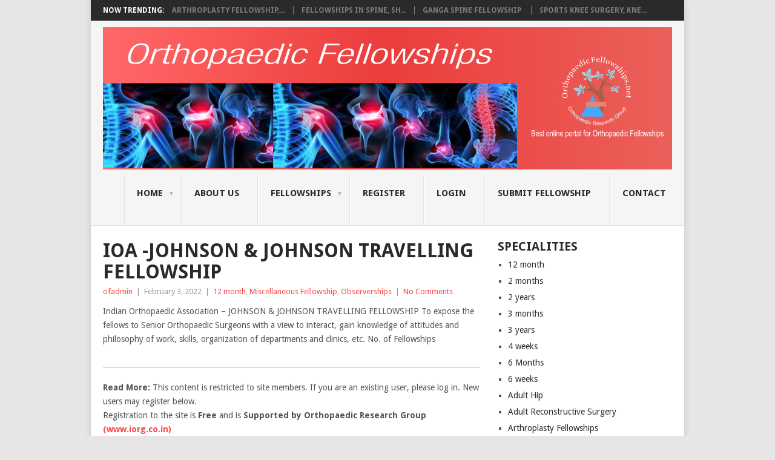

--- FILE ---
content_type: text/html; charset=UTF-8
request_url: https://orthopaedicfellowships.net/ioa-johnson-johnson-travelling-fellowship/
body_size: 107993
content:
<!DOCTYPE html>
<html dir="ltr" lang="en-US" prefix="og: https://ogp.me/ns#">
<head>
<meta charset="UTF-8">
<meta name="viewport" content="width=device-width, initial-scale=1">
<link rel="profile" href="http://gmpg.org/xfn/11">
<link rel="pingback" href="https://orthopaedicfellowships.net/xmlrpc.php">
<title>IOA -JOHNSON &amp; JOHNSON TRAVELLING FELLOWSHIP | Orthopaedic Fellowships</title>

		<!-- All in One SEO 4.6.4 - aioseo.com -->
		<meta name="description" content="Indian Orthopaedic Association - JOHNSON &amp; JOHNSON TRAVELLING FELLOWSHIP To expose the fellows to Senior Orthopaedic Surgeons with a view to interact, gain knowledge of attitudes and philosophy of work, skills, organization of departments and clinics, etc. No. of Fellowships - Four. The Fellows will start from the venue of IOACON and visit the four metropolitan" />
		<meta name="robots" content="max-image-preview:large" />
		<link rel="canonical" href="https://orthopaedicfellowships.net/ioa-johnson-johnson-travelling-fellowship/" />
		<meta name="generator" content="All in One SEO (AIOSEO) 4.6.4" />
		<meta property="og:locale" content="en_US" />
		<meta property="og:site_name" content="Orthopaedic Fellowships | Find the Best Fellowship Information" />
		<meta property="og:type" content="article" />
		<meta property="og:title" content="IOA -JOHNSON &amp; JOHNSON TRAVELLING FELLOWSHIP | Orthopaedic Fellowships" />
		<meta property="og:description" content="Indian Orthopaedic Association - JOHNSON &amp; JOHNSON TRAVELLING FELLOWSHIP To expose the fellows to Senior Orthopaedic Surgeons with a view to interact, gain knowledge of attitudes and philosophy of work, skills, organization of departments and clinics, etc. No. of Fellowships - Four. The Fellows will start from the venue of IOACON and visit the four metropolitan" />
		<meta property="og:url" content="https://orthopaedicfellowships.net/ioa-johnson-johnson-travelling-fellowship/" />
		<meta property="article:published_time" content="2022-02-03T00:00:04+00:00" />
		<meta property="article:modified_time" content="2022-02-06T14:35:49+00:00" />
		<meta property="article:publisher" content="https://www.facebook.com/orthopaedic.fellowships" />
		<meta name="twitter:card" content="summary" />
		<meta name="twitter:title" content="IOA -JOHNSON &amp; JOHNSON TRAVELLING FELLOWSHIP | Orthopaedic Fellowships" />
		<meta name="twitter:description" content="Indian Orthopaedic Association - JOHNSON &amp; JOHNSON TRAVELLING FELLOWSHIP To expose the fellows to Senior Orthopaedic Surgeons with a view to interact, gain knowledge of attitudes and philosophy of work, skills, organization of departments and clinics, etc. No. of Fellowships - Four. The Fellows will start from the venue of IOACON and visit the four metropolitan" />
		<script type="application/ld+json" class="aioseo-schema">
			{"@context":"https:\/\/schema.org","@graph":[{"@type":"Article","@id":"https:\/\/orthopaedicfellowships.net\/ioa-johnson-johnson-travelling-fellowship\/#article","name":"IOA -JOHNSON & JOHNSON TRAVELLING FELLOWSHIP | Orthopaedic Fellowships","headline":"IOA -JOHNSON &#038; JOHNSON TRAVELLING FELLOWSHIP","author":{"@id":"https:\/\/orthopaedicfellowships.net\/author\/ofadmin\/#author"},"publisher":{"@id":"https:\/\/orthopaedicfellowships.net\/#organization"},"image":{"@type":"ImageObject","url":"https:\/\/orthopaedicfellowships.net\/wp-content\/uploads\/2014\/01\/india-flag.png","width":601,"height":472,"caption":"orthopaedic fellowhsips - India"},"datePublished":"2022-02-03T00:00:04+05:30","dateModified":"2022-02-06T14:35:49+05:30","inLanguage":"en-US","mainEntityOfPage":{"@id":"https:\/\/orthopaedicfellowships.net\/ioa-johnson-johnson-travelling-fellowship\/#webpage"},"isPartOf":{"@id":"https:\/\/orthopaedicfellowships.net\/ioa-johnson-johnson-travelling-fellowship\/#webpage"},"articleSection":"12 month, Miscellaneous Fellowship, Observerships, General orthopaedics, india, observership"},{"@type":"BreadcrumbList","@id":"https:\/\/orthopaedicfellowships.net\/ioa-johnson-johnson-travelling-fellowship\/#breadcrumblist","itemListElement":[{"@type":"ListItem","@id":"https:\/\/orthopaedicfellowships.net\/#listItem","position":1,"name":"Home","item":"https:\/\/orthopaedicfellowships.net\/","nextItem":"https:\/\/orthopaedicfellowships.net\/ioa-johnson-johnson-travelling-fellowship\/#listItem"},{"@type":"ListItem","@id":"https:\/\/orthopaedicfellowships.net\/ioa-johnson-johnson-travelling-fellowship\/#listItem","position":2,"name":"IOA -JOHNSON & JOHNSON TRAVELLING FELLOWSHIP","previousItem":"https:\/\/orthopaedicfellowships.net\/#listItem"}]},{"@type":"Organization","@id":"https:\/\/orthopaedicfellowships.net\/#organization","name":"Orthopaedic Fellowships","description":"Find the Best Fellowship Information","url":"https:\/\/orthopaedicfellowships.net\/","telephone":"+919833110366","logo":{"@type":"ImageObject","url":"https:\/\/orthopaedicfellowships.net\/wp-content\/uploads\/2022\/07\/fellowship.jpg","@id":"https:\/\/orthopaedicfellowships.net\/ioa-johnson-johnson-travelling-fellowship\/#organizationLogo","width":640,"height":640,"caption":"Orthopaedic Fellowships"},"image":{"@id":"https:\/\/orthopaedicfellowships.net\/ioa-johnson-johnson-travelling-fellowship\/#organizationLogo"},"sameAs":["https:\/\/www.facebook.com\/orthopaedic.fellowships","https:\/\/www.instagram.com\/orthofellowships\/"]},{"@type":"Person","@id":"https:\/\/orthopaedicfellowships.net\/author\/ofadmin\/#author","url":"https:\/\/orthopaedicfellowships.net\/author\/ofadmin\/","name":"ofadmin","image":{"@type":"ImageObject","@id":"https:\/\/orthopaedicfellowships.net\/ioa-johnson-johnson-travelling-fellowship\/#authorImage","url":"https:\/\/secure.gravatar.com\/avatar\/c6b8ee1553beffd9160ba29a56ee7339?s=96&r=g","width":96,"height":96,"caption":"ofadmin"}},{"@type":"WebPage","@id":"https:\/\/orthopaedicfellowships.net\/ioa-johnson-johnson-travelling-fellowship\/#webpage","url":"https:\/\/orthopaedicfellowships.net\/ioa-johnson-johnson-travelling-fellowship\/","name":"IOA -JOHNSON & JOHNSON TRAVELLING FELLOWSHIP | Orthopaedic Fellowships","description":"Indian Orthopaedic Association - JOHNSON & JOHNSON TRAVELLING FELLOWSHIP To expose the fellows to Senior Orthopaedic Surgeons with a view to interact, gain knowledge of attitudes and philosophy of work, skills, organization of departments and clinics, etc. No. of Fellowships - Four. The Fellows will start from the venue of IOACON and visit the four metropolitan","inLanguage":"en-US","isPartOf":{"@id":"https:\/\/orthopaedicfellowships.net\/#website"},"breadcrumb":{"@id":"https:\/\/orthopaedicfellowships.net\/ioa-johnson-johnson-travelling-fellowship\/#breadcrumblist"},"author":{"@id":"https:\/\/orthopaedicfellowships.net\/author\/ofadmin\/#author"},"creator":{"@id":"https:\/\/orthopaedicfellowships.net\/author\/ofadmin\/#author"},"image":{"@type":"ImageObject","url":"https:\/\/orthopaedicfellowships.net\/wp-content\/uploads\/2014\/01\/india-flag.png","@id":"https:\/\/orthopaedicfellowships.net\/ioa-johnson-johnson-travelling-fellowship\/#mainImage","width":601,"height":472,"caption":"orthopaedic fellowhsips - India"},"primaryImageOfPage":{"@id":"https:\/\/orthopaedicfellowships.net\/ioa-johnson-johnson-travelling-fellowship\/#mainImage"},"datePublished":"2022-02-03T00:00:04+05:30","dateModified":"2022-02-06T14:35:49+05:30"},{"@type":"WebSite","@id":"https:\/\/orthopaedicfellowships.net\/#website","url":"https:\/\/orthopaedicfellowships.net\/","name":"Orthopaedic Fellowships","description":"Find the Best Fellowship Information","inLanguage":"en-US","publisher":{"@id":"https:\/\/orthopaedicfellowships.net\/#organization"}}]}
		</script>
		<!-- All in One SEO -->


            <script data-no-defer="1" data-ezscrex="false" data-cfasync="false" data-pagespeed-no-defer data-cookieconsent="ignore">
                var ctPublicFunctions = {"_ajax_nonce":"25c8e3af31","_rest_nonce":"0a1765be0e","_ajax_url":"\/wp-admin\/admin-ajax.php","_rest_url":"https:\/\/orthopaedicfellowships.net\/wp-json\/","data__cookies_type":"native","data__ajax_type":"rest","text__wait_for_decoding":"Decoding the contact data, let us a few seconds to finish. Anti-Spam by CleanTalk","cookiePrefix":"","wprocket_detected":false}
            </script>
        
            <script data-no-defer="1" data-ezscrex="false" data-cfasync="false" data-pagespeed-no-defer data-cookieconsent="ignore">
                var ctPublic = {"_ajax_nonce":"25c8e3af31","settings__forms__check_internal":"0","settings__forms__check_external":"0","settings__forms__search_test":"1","blog_home":"https:\/\/orthopaedicfellowships.net\/","pixel__setting":"3","pixel__enabled":false,"pixel__url":"https:\/\/moderate3-v4.cleantalk.org\/pixel\/72b12195829d26a1f4a8b97db3db9182.gif","data__email_check_before_post":"1","data__cookies_type":"native","data__key_is_ok":true,"data__visible_fields_required":true,"data__to_local_storage":[],"wl_brandname":"Anti-Spam by CleanTalk","wl_brandname_short":"CleanTalk","ct_checkjs_key":1085724721,"emailEncoderPassKey":"561c673541a1432ea455b6d04e9b6d06","bot_detector_forms_excluded":"W10=","advancedCacheExists":false}
            </script>
        <link rel='dns-prefetch' href='//fonts.googleapis.com' />
<link rel="alternate" type="application/rss+xml" title="Orthopaedic Fellowships &raquo; Feed" href="https://orthopaedicfellowships.net/feed/" />
		<!-- This site uses the Google Analytics by MonsterInsights plugin v9.11.0 - Using Analytics tracking - https://www.monsterinsights.com/ -->
							<script src="//www.googletagmanager.com/gtag/js?id=G-M5MXXD2V3R"  data-cfasync="false" data-wpfc-render="false" type="text/javascript" async></script>
			<script data-cfasync="false" data-wpfc-render="false" type="text/javascript">
				var mi_version = '9.11.0';
				var mi_track_user = true;
				var mi_no_track_reason = '';
								var MonsterInsightsDefaultLocations = {"page_location":"https:\/\/orthopaedicfellowships.net\/ioa-johnson-johnson-travelling-fellowship\/"};
								if ( typeof MonsterInsightsPrivacyGuardFilter === 'function' ) {
					var MonsterInsightsLocations = (typeof MonsterInsightsExcludeQuery === 'object') ? MonsterInsightsPrivacyGuardFilter( MonsterInsightsExcludeQuery ) : MonsterInsightsPrivacyGuardFilter( MonsterInsightsDefaultLocations );
				} else {
					var MonsterInsightsLocations = (typeof MonsterInsightsExcludeQuery === 'object') ? MonsterInsightsExcludeQuery : MonsterInsightsDefaultLocations;
				}

								var disableStrs = [
										'ga-disable-G-M5MXXD2V3R',
									];

				/* Function to detect opted out users */
				function __gtagTrackerIsOptedOut() {
					for (var index = 0; index < disableStrs.length; index++) {
						if (document.cookie.indexOf(disableStrs[index] + '=true') > -1) {
							return true;
						}
					}

					return false;
				}

				/* Disable tracking if the opt-out cookie exists. */
				if (__gtagTrackerIsOptedOut()) {
					for (var index = 0; index < disableStrs.length; index++) {
						window[disableStrs[index]] = true;
					}
				}

				/* Opt-out function */
				function __gtagTrackerOptout() {
					for (var index = 0; index < disableStrs.length; index++) {
						document.cookie = disableStrs[index] + '=true; expires=Thu, 31 Dec 2099 23:59:59 UTC; path=/';
						window[disableStrs[index]] = true;
					}
				}

				if ('undefined' === typeof gaOptout) {
					function gaOptout() {
						__gtagTrackerOptout();
					}
				}
								window.dataLayer = window.dataLayer || [];

				window.MonsterInsightsDualTracker = {
					helpers: {},
					trackers: {},
				};
				if (mi_track_user) {
					function __gtagDataLayer() {
						dataLayer.push(arguments);
					}

					function __gtagTracker(type, name, parameters) {
						if (!parameters) {
							parameters = {};
						}

						if (parameters.send_to) {
							__gtagDataLayer.apply(null, arguments);
							return;
						}

						if (type === 'event') {
														parameters.send_to = monsterinsights_frontend.v4_id;
							var hookName = name;
							if (typeof parameters['event_category'] !== 'undefined') {
								hookName = parameters['event_category'] + ':' + name;
							}

							if (typeof MonsterInsightsDualTracker.trackers[hookName] !== 'undefined') {
								MonsterInsightsDualTracker.trackers[hookName](parameters);
							} else {
								__gtagDataLayer('event', name, parameters);
							}
							
						} else {
							__gtagDataLayer.apply(null, arguments);
						}
					}

					__gtagTracker('js', new Date());
					__gtagTracker('set', {
						'developer_id.dZGIzZG': true,
											});
					if ( MonsterInsightsLocations.page_location ) {
						__gtagTracker('set', MonsterInsightsLocations);
					}
										__gtagTracker('config', 'G-M5MXXD2V3R', {"forceSSL":"true","link_attribution":"true"} );
										window.gtag = __gtagTracker;										(function () {
						/* https://developers.google.com/analytics/devguides/collection/analyticsjs/ */
						/* ga and __gaTracker compatibility shim. */
						var noopfn = function () {
							return null;
						};
						var newtracker = function () {
							return new Tracker();
						};
						var Tracker = function () {
							return null;
						};
						var p = Tracker.prototype;
						p.get = noopfn;
						p.set = noopfn;
						p.send = function () {
							var args = Array.prototype.slice.call(arguments);
							args.unshift('send');
							__gaTracker.apply(null, args);
						};
						var __gaTracker = function () {
							var len = arguments.length;
							if (len === 0) {
								return;
							}
							var f = arguments[len - 1];
							if (typeof f !== 'object' || f === null || typeof f.hitCallback !== 'function') {
								if ('send' === arguments[0]) {
									var hitConverted, hitObject = false, action;
									if ('event' === arguments[1]) {
										if ('undefined' !== typeof arguments[3]) {
											hitObject = {
												'eventAction': arguments[3],
												'eventCategory': arguments[2],
												'eventLabel': arguments[4],
												'value': arguments[5] ? arguments[5] : 1,
											}
										}
									}
									if ('pageview' === arguments[1]) {
										if ('undefined' !== typeof arguments[2]) {
											hitObject = {
												'eventAction': 'page_view',
												'page_path': arguments[2],
											}
										}
									}
									if (typeof arguments[2] === 'object') {
										hitObject = arguments[2];
									}
									if (typeof arguments[5] === 'object') {
										Object.assign(hitObject, arguments[5]);
									}
									if ('undefined' !== typeof arguments[1].hitType) {
										hitObject = arguments[1];
										if ('pageview' === hitObject.hitType) {
											hitObject.eventAction = 'page_view';
										}
									}
									if (hitObject) {
										action = 'timing' === arguments[1].hitType ? 'timing_complete' : hitObject.eventAction;
										hitConverted = mapArgs(hitObject);
										__gtagTracker('event', action, hitConverted);
									}
								}
								return;
							}

							function mapArgs(args) {
								var arg, hit = {};
								var gaMap = {
									'eventCategory': 'event_category',
									'eventAction': 'event_action',
									'eventLabel': 'event_label',
									'eventValue': 'event_value',
									'nonInteraction': 'non_interaction',
									'timingCategory': 'event_category',
									'timingVar': 'name',
									'timingValue': 'value',
									'timingLabel': 'event_label',
									'page': 'page_path',
									'location': 'page_location',
									'title': 'page_title',
									'referrer' : 'page_referrer',
								};
								for (arg in args) {
																		if (!(!args.hasOwnProperty(arg) || !gaMap.hasOwnProperty(arg))) {
										hit[gaMap[arg]] = args[arg];
									} else {
										hit[arg] = args[arg];
									}
								}
								return hit;
							}

							try {
								f.hitCallback();
							} catch (ex) {
							}
						};
						__gaTracker.create = newtracker;
						__gaTracker.getByName = newtracker;
						__gaTracker.getAll = function () {
							return [];
						};
						__gaTracker.remove = noopfn;
						__gaTracker.loaded = true;
						window['__gaTracker'] = __gaTracker;
					})();
									} else {
										console.log("");
					(function () {
						function __gtagTracker() {
							return null;
						}

						window['__gtagTracker'] = __gtagTracker;
						window['gtag'] = __gtagTracker;
					})();
									}
			</script>
							<!-- / Google Analytics by MonsterInsights -->
		<script type="text/javascript">
/* <![CDATA[ */
window._wpemojiSettings = {"baseUrl":"https:\/\/s.w.org\/images\/core\/emoji\/15.0.3\/72x72\/","ext":".png","svgUrl":"https:\/\/s.w.org\/images\/core\/emoji\/15.0.3\/svg\/","svgExt":".svg","source":{"concatemoji":"https:\/\/orthopaedicfellowships.net\/wp-includes\/js\/wp-emoji-release.min.js?ver=6.5.4"}};
/*! This file is auto-generated */
!function(i,n){var o,s,e;function c(e){try{var t={supportTests:e,timestamp:(new Date).valueOf()};sessionStorage.setItem(o,JSON.stringify(t))}catch(e){}}function p(e,t,n){e.clearRect(0,0,e.canvas.width,e.canvas.height),e.fillText(t,0,0);var t=new Uint32Array(e.getImageData(0,0,e.canvas.width,e.canvas.height).data),r=(e.clearRect(0,0,e.canvas.width,e.canvas.height),e.fillText(n,0,0),new Uint32Array(e.getImageData(0,0,e.canvas.width,e.canvas.height).data));return t.every(function(e,t){return e===r[t]})}function u(e,t,n){switch(t){case"flag":return n(e,"\ud83c\udff3\ufe0f\u200d\u26a7\ufe0f","\ud83c\udff3\ufe0f\u200b\u26a7\ufe0f")?!1:!n(e,"\ud83c\uddfa\ud83c\uddf3","\ud83c\uddfa\u200b\ud83c\uddf3")&&!n(e,"\ud83c\udff4\udb40\udc67\udb40\udc62\udb40\udc65\udb40\udc6e\udb40\udc67\udb40\udc7f","\ud83c\udff4\u200b\udb40\udc67\u200b\udb40\udc62\u200b\udb40\udc65\u200b\udb40\udc6e\u200b\udb40\udc67\u200b\udb40\udc7f");case"emoji":return!n(e,"\ud83d\udc26\u200d\u2b1b","\ud83d\udc26\u200b\u2b1b")}return!1}function f(e,t,n){var r="undefined"!=typeof WorkerGlobalScope&&self instanceof WorkerGlobalScope?new OffscreenCanvas(300,150):i.createElement("canvas"),a=r.getContext("2d",{willReadFrequently:!0}),o=(a.textBaseline="top",a.font="600 32px Arial",{});return e.forEach(function(e){o[e]=t(a,e,n)}),o}function t(e){var t=i.createElement("script");t.src=e,t.defer=!0,i.head.appendChild(t)}"undefined"!=typeof Promise&&(o="wpEmojiSettingsSupports",s=["flag","emoji"],n.supports={everything:!0,everythingExceptFlag:!0},e=new Promise(function(e){i.addEventListener("DOMContentLoaded",e,{once:!0})}),new Promise(function(t){var n=function(){try{var e=JSON.parse(sessionStorage.getItem(o));if("object"==typeof e&&"number"==typeof e.timestamp&&(new Date).valueOf()<e.timestamp+604800&&"object"==typeof e.supportTests)return e.supportTests}catch(e){}return null}();if(!n){if("undefined"!=typeof Worker&&"undefined"!=typeof OffscreenCanvas&&"undefined"!=typeof URL&&URL.createObjectURL&&"undefined"!=typeof Blob)try{var e="postMessage("+f.toString()+"("+[JSON.stringify(s),u.toString(),p.toString()].join(",")+"));",r=new Blob([e],{type:"text/javascript"}),a=new Worker(URL.createObjectURL(r),{name:"wpTestEmojiSupports"});return void(a.onmessage=function(e){c(n=e.data),a.terminate(),t(n)})}catch(e){}c(n=f(s,u,p))}t(n)}).then(function(e){for(var t in e)n.supports[t]=e[t],n.supports.everything=n.supports.everything&&n.supports[t],"flag"!==t&&(n.supports.everythingExceptFlag=n.supports.everythingExceptFlag&&n.supports[t]);n.supports.everythingExceptFlag=n.supports.everythingExceptFlag&&!n.supports.flag,n.DOMReady=!1,n.readyCallback=function(){n.DOMReady=!0}}).then(function(){return e}).then(function(){var e;n.supports.everything||(n.readyCallback(),(e=n.source||{}).concatemoji?t(e.concatemoji):e.wpemoji&&e.twemoji&&(t(e.twemoji),t(e.wpemoji)))}))}((window,document),window._wpemojiSettings);
/* ]]> */
</script>
<style id='wp-emoji-styles-inline-css' type='text/css'>

	img.wp-smiley, img.emoji {
		display: inline !important;
		border: none !important;
		box-shadow: none !important;
		height: 1em !important;
		width: 1em !important;
		margin: 0 0.07em !important;
		vertical-align: -0.1em !important;
		background: none !important;
		padding: 0 !important;
	}
</style>
<link rel='stylesheet' id='wp-block-library-css' href='https://orthopaedicfellowships.net/wp-includes/css/dist/block-library/style.min.css?ver=6.5.4' type='text/css' media='all' />
<style id='wp-block-library-theme-inline-css' type='text/css'>
.wp-block-audio figcaption{color:#555;font-size:13px;text-align:center}.is-dark-theme .wp-block-audio figcaption{color:#ffffffa6}.wp-block-audio{margin:0 0 1em}.wp-block-code{border:1px solid #ccc;border-radius:4px;font-family:Menlo,Consolas,monaco,monospace;padding:.8em 1em}.wp-block-embed figcaption{color:#555;font-size:13px;text-align:center}.is-dark-theme .wp-block-embed figcaption{color:#ffffffa6}.wp-block-embed{margin:0 0 1em}.blocks-gallery-caption{color:#555;font-size:13px;text-align:center}.is-dark-theme .blocks-gallery-caption{color:#ffffffa6}.wp-block-image figcaption{color:#555;font-size:13px;text-align:center}.is-dark-theme .wp-block-image figcaption{color:#ffffffa6}.wp-block-image{margin:0 0 1em}.wp-block-pullquote{border-bottom:4px solid;border-top:4px solid;color:currentColor;margin-bottom:1.75em}.wp-block-pullquote cite,.wp-block-pullquote footer,.wp-block-pullquote__citation{color:currentColor;font-size:.8125em;font-style:normal;text-transform:uppercase}.wp-block-quote{border-left:.25em solid;margin:0 0 1.75em;padding-left:1em}.wp-block-quote cite,.wp-block-quote footer{color:currentColor;font-size:.8125em;font-style:normal;position:relative}.wp-block-quote.has-text-align-right{border-left:none;border-right:.25em solid;padding-left:0;padding-right:1em}.wp-block-quote.has-text-align-center{border:none;padding-left:0}.wp-block-quote.is-large,.wp-block-quote.is-style-large,.wp-block-quote.is-style-plain{border:none}.wp-block-search .wp-block-search__label{font-weight:700}.wp-block-search__button{border:1px solid #ccc;padding:.375em .625em}:where(.wp-block-group.has-background){padding:1.25em 2.375em}.wp-block-separator.has-css-opacity{opacity:.4}.wp-block-separator{border:none;border-bottom:2px solid;margin-left:auto;margin-right:auto}.wp-block-separator.has-alpha-channel-opacity{opacity:1}.wp-block-separator:not(.is-style-wide):not(.is-style-dots){width:100px}.wp-block-separator.has-background:not(.is-style-dots){border-bottom:none;height:1px}.wp-block-separator.has-background:not(.is-style-wide):not(.is-style-dots){height:2px}.wp-block-table{margin:0 0 1em}.wp-block-table td,.wp-block-table th{word-break:normal}.wp-block-table figcaption{color:#555;font-size:13px;text-align:center}.is-dark-theme .wp-block-table figcaption{color:#ffffffa6}.wp-block-video figcaption{color:#555;font-size:13px;text-align:center}.is-dark-theme .wp-block-video figcaption{color:#ffffffa6}.wp-block-video{margin:0 0 1em}.wp-block-template-part.has-background{margin-bottom:0;margin-top:0;padding:1.25em 2.375em}
</style>
<style id='classic-theme-styles-inline-css' type='text/css'>
/*! This file is auto-generated */
.wp-block-button__link{color:#fff;background-color:#32373c;border-radius:9999px;box-shadow:none;text-decoration:none;padding:calc(.667em + 2px) calc(1.333em + 2px);font-size:1.125em}.wp-block-file__button{background:#32373c;color:#fff;text-decoration:none}
</style>
<style id='global-styles-inline-css' type='text/css'>
body{--wp--preset--color--black: #000000;--wp--preset--color--cyan-bluish-gray: #abb8c3;--wp--preset--color--white: #ffffff;--wp--preset--color--pale-pink: #f78da7;--wp--preset--color--vivid-red: #cf2e2e;--wp--preset--color--luminous-vivid-orange: #ff6900;--wp--preset--color--luminous-vivid-amber: #fcb900;--wp--preset--color--light-green-cyan: #7bdcb5;--wp--preset--color--vivid-green-cyan: #00d084;--wp--preset--color--pale-cyan-blue: #8ed1fc;--wp--preset--color--vivid-cyan-blue: #0693e3;--wp--preset--color--vivid-purple: #9b51e0;--wp--preset--gradient--vivid-cyan-blue-to-vivid-purple: linear-gradient(135deg,rgba(6,147,227,1) 0%,rgb(155,81,224) 100%);--wp--preset--gradient--light-green-cyan-to-vivid-green-cyan: linear-gradient(135deg,rgb(122,220,180) 0%,rgb(0,208,130) 100%);--wp--preset--gradient--luminous-vivid-amber-to-luminous-vivid-orange: linear-gradient(135deg,rgba(252,185,0,1) 0%,rgba(255,105,0,1) 100%);--wp--preset--gradient--luminous-vivid-orange-to-vivid-red: linear-gradient(135deg,rgba(255,105,0,1) 0%,rgb(207,46,46) 100%);--wp--preset--gradient--very-light-gray-to-cyan-bluish-gray: linear-gradient(135deg,rgb(238,238,238) 0%,rgb(169,184,195) 100%);--wp--preset--gradient--cool-to-warm-spectrum: linear-gradient(135deg,rgb(74,234,220) 0%,rgb(151,120,209) 20%,rgb(207,42,186) 40%,rgb(238,44,130) 60%,rgb(251,105,98) 80%,rgb(254,248,76) 100%);--wp--preset--gradient--blush-light-purple: linear-gradient(135deg,rgb(255,206,236) 0%,rgb(152,150,240) 100%);--wp--preset--gradient--blush-bordeaux: linear-gradient(135deg,rgb(254,205,165) 0%,rgb(254,45,45) 50%,rgb(107,0,62) 100%);--wp--preset--gradient--luminous-dusk: linear-gradient(135deg,rgb(255,203,112) 0%,rgb(199,81,192) 50%,rgb(65,88,208) 100%);--wp--preset--gradient--pale-ocean: linear-gradient(135deg,rgb(255,245,203) 0%,rgb(182,227,212) 50%,rgb(51,167,181) 100%);--wp--preset--gradient--electric-grass: linear-gradient(135deg,rgb(202,248,128) 0%,rgb(113,206,126) 100%);--wp--preset--gradient--midnight: linear-gradient(135deg,rgb(2,3,129) 0%,rgb(40,116,252) 100%);--wp--preset--font-size--small: 13px;--wp--preset--font-size--medium: 20px;--wp--preset--font-size--large: 36px;--wp--preset--font-size--x-large: 42px;--wp--preset--spacing--20: 0.44rem;--wp--preset--spacing--30: 0.67rem;--wp--preset--spacing--40: 1rem;--wp--preset--spacing--50: 1.5rem;--wp--preset--spacing--60: 2.25rem;--wp--preset--spacing--70: 3.38rem;--wp--preset--spacing--80: 5.06rem;--wp--preset--shadow--natural: 6px 6px 9px rgba(0, 0, 0, 0.2);--wp--preset--shadow--deep: 12px 12px 50px rgba(0, 0, 0, 0.4);--wp--preset--shadow--sharp: 6px 6px 0px rgba(0, 0, 0, 0.2);--wp--preset--shadow--outlined: 6px 6px 0px -3px rgba(255, 255, 255, 1), 6px 6px rgba(0, 0, 0, 1);--wp--preset--shadow--crisp: 6px 6px 0px rgba(0, 0, 0, 1);}:where(.is-layout-flex){gap: 0.5em;}:where(.is-layout-grid){gap: 0.5em;}body .is-layout-flex{display: flex;}body .is-layout-flex{flex-wrap: wrap;align-items: center;}body .is-layout-flex > *{margin: 0;}body .is-layout-grid{display: grid;}body .is-layout-grid > *{margin: 0;}:where(.wp-block-columns.is-layout-flex){gap: 2em;}:where(.wp-block-columns.is-layout-grid){gap: 2em;}:where(.wp-block-post-template.is-layout-flex){gap: 1.25em;}:where(.wp-block-post-template.is-layout-grid){gap: 1.25em;}.has-black-color{color: var(--wp--preset--color--black) !important;}.has-cyan-bluish-gray-color{color: var(--wp--preset--color--cyan-bluish-gray) !important;}.has-white-color{color: var(--wp--preset--color--white) !important;}.has-pale-pink-color{color: var(--wp--preset--color--pale-pink) !important;}.has-vivid-red-color{color: var(--wp--preset--color--vivid-red) !important;}.has-luminous-vivid-orange-color{color: var(--wp--preset--color--luminous-vivid-orange) !important;}.has-luminous-vivid-amber-color{color: var(--wp--preset--color--luminous-vivid-amber) !important;}.has-light-green-cyan-color{color: var(--wp--preset--color--light-green-cyan) !important;}.has-vivid-green-cyan-color{color: var(--wp--preset--color--vivid-green-cyan) !important;}.has-pale-cyan-blue-color{color: var(--wp--preset--color--pale-cyan-blue) !important;}.has-vivid-cyan-blue-color{color: var(--wp--preset--color--vivid-cyan-blue) !important;}.has-vivid-purple-color{color: var(--wp--preset--color--vivid-purple) !important;}.has-black-background-color{background-color: var(--wp--preset--color--black) !important;}.has-cyan-bluish-gray-background-color{background-color: var(--wp--preset--color--cyan-bluish-gray) !important;}.has-white-background-color{background-color: var(--wp--preset--color--white) !important;}.has-pale-pink-background-color{background-color: var(--wp--preset--color--pale-pink) !important;}.has-vivid-red-background-color{background-color: var(--wp--preset--color--vivid-red) !important;}.has-luminous-vivid-orange-background-color{background-color: var(--wp--preset--color--luminous-vivid-orange) !important;}.has-luminous-vivid-amber-background-color{background-color: var(--wp--preset--color--luminous-vivid-amber) !important;}.has-light-green-cyan-background-color{background-color: var(--wp--preset--color--light-green-cyan) !important;}.has-vivid-green-cyan-background-color{background-color: var(--wp--preset--color--vivid-green-cyan) !important;}.has-pale-cyan-blue-background-color{background-color: var(--wp--preset--color--pale-cyan-blue) !important;}.has-vivid-cyan-blue-background-color{background-color: var(--wp--preset--color--vivid-cyan-blue) !important;}.has-vivid-purple-background-color{background-color: var(--wp--preset--color--vivid-purple) !important;}.has-black-border-color{border-color: var(--wp--preset--color--black) !important;}.has-cyan-bluish-gray-border-color{border-color: var(--wp--preset--color--cyan-bluish-gray) !important;}.has-white-border-color{border-color: var(--wp--preset--color--white) !important;}.has-pale-pink-border-color{border-color: var(--wp--preset--color--pale-pink) !important;}.has-vivid-red-border-color{border-color: var(--wp--preset--color--vivid-red) !important;}.has-luminous-vivid-orange-border-color{border-color: var(--wp--preset--color--luminous-vivid-orange) !important;}.has-luminous-vivid-amber-border-color{border-color: var(--wp--preset--color--luminous-vivid-amber) !important;}.has-light-green-cyan-border-color{border-color: var(--wp--preset--color--light-green-cyan) !important;}.has-vivid-green-cyan-border-color{border-color: var(--wp--preset--color--vivid-green-cyan) !important;}.has-pale-cyan-blue-border-color{border-color: var(--wp--preset--color--pale-cyan-blue) !important;}.has-vivid-cyan-blue-border-color{border-color: var(--wp--preset--color--vivid-cyan-blue) !important;}.has-vivid-purple-border-color{border-color: var(--wp--preset--color--vivid-purple) !important;}.has-vivid-cyan-blue-to-vivid-purple-gradient-background{background: var(--wp--preset--gradient--vivid-cyan-blue-to-vivid-purple) !important;}.has-light-green-cyan-to-vivid-green-cyan-gradient-background{background: var(--wp--preset--gradient--light-green-cyan-to-vivid-green-cyan) !important;}.has-luminous-vivid-amber-to-luminous-vivid-orange-gradient-background{background: var(--wp--preset--gradient--luminous-vivid-amber-to-luminous-vivid-orange) !important;}.has-luminous-vivid-orange-to-vivid-red-gradient-background{background: var(--wp--preset--gradient--luminous-vivid-orange-to-vivid-red) !important;}.has-very-light-gray-to-cyan-bluish-gray-gradient-background{background: var(--wp--preset--gradient--very-light-gray-to-cyan-bluish-gray) !important;}.has-cool-to-warm-spectrum-gradient-background{background: var(--wp--preset--gradient--cool-to-warm-spectrum) !important;}.has-blush-light-purple-gradient-background{background: var(--wp--preset--gradient--blush-light-purple) !important;}.has-blush-bordeaux-gradient-background{background: var(--wp--preset--gradient--blush-bordeaux) !important;}.has-luminous-dusk-gradient-background{background: var(--wp--preset--gradient--luminous-dusk) !important;}.has-pale-ocean-gradient-background{background: var(--wp--preset--gradient--pale-ocean) !important;}.has-electric-grass-gradient-background{background: var(--wp--preset--gradient--electric-grass) !important;}.has-midnight-gradient-background{background: var(--wp--preset--gradient--midnight) !important;}.has-small-font-size{font-size: var(--wp--preset--font-size--small) !important;}.has-medium-font-size{font-size: var(--wp--preset--font-size--medium) !important;}.has-large-font-size{font-size: var(--wp--preset--font-size--large) !important;}.has-x-large-font-size{font-size: var(--wp--preset--font-size--x-large) !important;}
.wp-block-navigation a:where(:not(.wp-element-button)){color: inherit;}
:where(.wp-block-post-template.is-layout-flex){gap: 1.25em;}:where(.wp-block-post-template.is-layout-grid){gap: 1.25em;}
:where(.wp-block-columns.is-layout-flex){gap: 2em;}:where(.wp-block-columns.is-layout-grid){gap: 2em;}
.wp-block-pullquote{font-size: 1.5em;line-height: 1.6;}
</style>
<link rel='stylesheet' id='ct_public_css-css' href='https://orthopaedicfellowships.net/wp-content/plugins/cleantalk-spam-protect/css/cleantalk-public.min.css?ver=6.33.2' type='text/css' media='all' />
<link rel='stylesheet' id='point-style-css' href='https://orthopaedicfellowships.net/wp-content/themes/point/style.css?ver=6.5.4' type='text/css' media='all' />
<style id='point-style-inline-css' type='text/css'>

		a:hover, .menu .current-menu-item > a, .menu .current-menu-item, .current-menu-ancestor > a.sf-with-ul, .current-menu-ancestor, footer .textwidget a, .single_post a:not(.wp-block-button__link), #commentform a, .copyrights a:hover, a, footer .widget li a:hover, .menu > li:hover > a, .single_post .post-info a, .post-info a, .readMore a, .reply a, .fn a, .carousel a:hover, .single_post .related-posts a:hover, .sidebar.c-4-12 .textwidget a, footer .textwidget a, .sidebar.c-4-12 a:hover, .title a:hover, .trending-articles li a:hover { color: #ff4545; }
		.review-result, .review-total-only { color: #ff4545!important; }
		.nav-previous a, .nav-next a, .sub-menu, #commentform input#submit, .tagcloud a, #tabber ul.tabs li a.selected, .featured-cat, .mts-subscribe input[type='submit'], .pagination a, .widget .wpt_widget_content #tags-tab-content ul li a, .latestPost-review-wrapper, .pagination .dots, .primary-navigation #wpmm-megamenu .wpmm-posts .wpmm-pagination a, #wpmm-megamenu .review-total-only, body .latestPost-review-wrapper, .review-type-circle.wp-review-show-total { background: #ff4545; color: #fff; } .header-button { background: #38B7EE; } #logo a { color: ##555; }
		
		
</style>
<link rel='stylesheet' id='theme-slug-fonts-css' href='//fonts.googleapis.com/css?family=Droid+Sans%3A400%2C700&#038;subset=latin-ext' type='text/css' media='all' />
<link rel='stylesheet' id='wp-members-css' href='https://orthopaedicfellowships.net/wp-content/plugins/wp-members/assets/css/forms/generic-no-float.min.css?ver=3.4.9.5' type='text/css' media='all' />
<script type="text/javascript" src="https://orthopaedicfellowships.net/wp-content/plugins/google-analytics-for-wordpress/assets/js/frontend-gtag.min.js?ver=9.11.0" id="monsterinsights-frontend-script-js" async="async" data-wp-strategy="async"></script>
<script data-cfasync="false" data-wpfc-render="false" type="text/javascript" id='monsterinsights-frontend-script-js-extra'>/* <![CDATA[ */
var monsterinsights_frontend = {"js_events_tracking":"true","download_extensions":"doc,pdf,ppt,zip,xls,docx,pptx,xlsx","inbound_paths":"[{\"path\":\"\\\/go\\\/\",\"label\":\"affiliate\"},{\"path\":\"\\\/recommend\\\/\",\"label\":\"affiliate\"}]","home_url":"https:\/\/orthopaedicfellowships.net","hash_tracking":"false","v4_id":"G-M5MXXD2V3R"};/* ]]> */
</script>
<script type="text/javascript" src="https://orthopaedicfellowships.net/wp-includes/js/jquery/jquery.min.js?ver=3.7.1" id="jquery-core-js"></script>
<script type="text/javascript" src="https://orthopaedicfellowships.net/wp-includes/js/jquery/jquery-migrate.min.js?ver=3.4.1" id="jquery-migrate-js"></script>
<script type="text/javascript" data-pagespeed-no-defer src="https://orthopaedicfellowships.net/wp-content/plugins/cleantalk-spam-protect/js/apbct-public-bundle.min.js?ver=6.33.2" id="ct_public_functions-js"></script>
<script type="text/javascript" src="https://orthopaedicfellowships.net/wp-content/themes/point/js/customscripts.js?ver=6.5.4" id="point-customscripts-js"></script>
<link rel="https://api.w.org/" href="https://orthopaedicfellowships.net/wp-json/" /><link rel="alternate" type="application/json" href="https://orthopaedicfellowships.net/wp-json/wp/v2/posts/379" /><link rel="EditURI" type="application/rsd+xml" title="RSD" href="https://orthopaedicfellowships.net/xmlrpc.php?rsd" />
<meta name="generator" content="WordPress 6.5.4" />
<link rel='shortlink' href='https://orthopaedicfellowships.net/?p=379' />
<link rel="alternate" type="application/json+oembed" href="https://orthopaedicfellowships.net/wp-json/oembed/1.0/embed?url=https%3A%2F%2Forthopaedicfellowships.net%2Fioa-johnson-johnson-travelling-fellowship%2F" />
<link rel="alternate" type="text/xml+oembed" href="https://orthopaedicfellowships.net/wp-json/oembed/1.0/embed?url=https%3A%2F%2Forthopaedicfellowships.net%2Fioa-johnson-johnson-travelling-fellowship%2F&#038;format=xml" />
		<script>
			( function() {
				window.onpageshow = function( event ) {
					// Defined window.wpforms means that a form exists on a page.
					// If so and back/forward button has been clicked,
					// force reload a page to prevent the submit button state stuck.
					if ( typeof window.wpforms !== 'undefined' && event.persisted ) {
						window.location.reload();
					}
				};
			}() );
		</script>
		<meta name="google-site-verification" content="zgkgwEIT6P3q24KqCo3mP4E6-_b9HzMhUnrKNJNkUzQ" />		<style type="text/css">
							.site-title a,
				.site-description {
					color: #2a2a2a;
				}
						</style>
		<style type="text/css" id="custom-background-css">
body.custom-background { background-color: ##eee9e9; }
</style>
	<link rel="icon" href="https://orthopaedicfellowships.net/wp-content/uploads/2014/03/Favicon.jpg" sizes="32x32" />
<link rel="icon" href="https://orthopaedicfellowships.net/wp-content/uploads/2014/03/Favicon.jpg" sizes="192x192" />
<link rel="apple-touch-icon" href="https://orthopaedicfellowships.net/wp-content/uploads/2014/03/Favicon.jpg" />
<meta name="msapplication-TileImage" content="https://orthopaedicfellowships.net/wp-content/uploads/2014/03/Favicon.jpg" />
<style id="wpforms-css-vars-root">
				:root {
					--wpforms-field-border-radius: 3px;
--wpforms-field-border-style: solid;
--wpforms-field-border-size: 1px;
--wpforms-field-background-color: #ffffff;
--wpforms-field-border-color: rgba( 0, 0, 0, 0.25 );
--wpforms-field-border-color-spare: rgba( 0, 0, 0, 0.25 );
--wpforms-field-text-color: rgba( 0, 0, 0, 0.7 );
--wpforms-field-menu-color: #ffffff;
--wpforms-label-color: rgba( 0, 0, 0, 0.85 );
--wpforms-label-sublabel-color: rgba( 0, 0, 0, 0.55 );
--wpforms-label-error-color: #d63637;
--wpforms-button-border-radius: 3px;
--wpforms-button-border-style: none;
--wpforms-button-border-size: 1px;
--wpforms-button-background-color: #066aab;
--wpforms-button-border-color: #066aab;
--wpforms-button-text-color: #ffffff;
--wpforms-page-break-color: #066aab;
--wpforms-background-image: none;
--wpforms-background-position: center center;
--wpforms-background-repeat: no-repeat;
--wpforms-background-size: cover;
--wpforms-background-width: 100px;
--wpforms-background-height: 100px;
--wpforms-background-color: rgba( 0, 0, 0, 0 );
--wpforms-background-url: none;
--wpforms-container-padding: 0px;
--wpforms-container-border-style: none;
--wpforms-container-border-width: 1px;
--wpforms-container-border-color: #000000;
--wpforms-container-border-radius: 3px;
--wpforms-field-size-input-height: 43px;
--wpforms-field-size-input-spacing: 15px;
--wpforms-field-size-font-size: 16px;
--wpforms-field-size-line-height: 19px;
--wpforms-field-size-padding-h: 14px;
--wpforms-field-size-checkbox-size: 16px;
--wpforms-field-size-sublabel-spacing: 5px;
--wpforms-field-size-icon-size: 1;
--wpforms-label-size-font-size: 16px;
--wpforms-label-size-line-height: 19px;
--wpforms-label-size-sublabel-font-size: 14px;
--wpforms-label-size-sublabel-line-height: 17px;
--wpforms-button-size-font-size: 17px;
--wpforms-button-size-height: 41px;
--wpforms-button-size-padding-h: 15px;
--wpforms-button-size-margin-top: 10px;
--wpforms-container-shadow-size-box-shadow: none;

				}
			</style></head>

<body id="blog" class="post-template-default single single-post postid-379 single-format-standard custom-background wp-embed-responsive boxed cslayout">

<div class="main-container clear">

				<div class="trending-articles">
				<ul>
					<li class="firstlink">Now Trending:</li>
													<li class="trendingPost">
									<a href="https://orthopaedicfellowships.net/arthroplasty-fellowship-indore-india/" title="Arthroplasty Fellowship, Indore, India" rel="bookmark">Arthroplasty Fellowship,...</a>
								</li>
																<li class="trendingPost">
									<a href="https://orthopaedicfellowships.net/fellowships-in-spine-shoulder-and-knee-mumbai-india/" title="Fellowships in Spine, Shoulder and Knee, Mumbai, India" rel="bookmark">Fellowships in Spine, Sh...</a>
								</li>
																<li class="trendingPost">
									<a href="https://orthopaedicfellowships.net/gangasicot-fellowship/" title="Ganga Spine Fellowship " rel="bookmark">Ganga Spine Fellowship </a>
								</li>
																<li class="trendingPost">
									<a href="https://orthopaedicfellowships.net/sports-knee-surgery-knee-and-hip-replacement-fellowship-in-germany/" title="Sports Knee surgery, Knee and Hip Replacement Fellowship in Germany" rel="bookmark">Sports Knee surgery, Kne...</a>
								</li>
												</ul>
			</div>
					<header id="masthead" class="site-header" role="banner">
			<div class="site-branding">
															<h2 id="logo" class="image-logo" itemprop="headline">
							<a href="https://orthopaedicfellowships.net"><img src="https://orthopaedicfellowships.net/wp-content/uploads/2014/03/OF-Header-2.jpg" alt="Orthopaedic Fellowships"></a>
						</h2><!-- END #logo -->
									
				<a href="#" id="pull" class="toggle-mobile-menu">Menu</a>
				<div class="primary-navigation">
					<nav id="navigation" class="mobile-menu-wrapper" role="navigation">
						<ul id="menu-primary" class="menu clearfix"><li id="menu-item-260" class="menu-item menu-item-type-custom menu-item-object-custom menu-item-home menu-item-has-children"><a href="https://orthopaedicfellowships.net/">Home<br /><span class="sub"></span></a>
<ul class="sub-menu">
	<li id="menu-item-404" class="menu-item menu-item-type-post_type menu-item-object-page"><a href="https://orthopaedicfellowships.net/editorial-team-of-of-net/">Team of OF.net<br /><span class="sub"></span></a></li>
	<li id="menu-item-368" class="menu-item menu-item-type-post_type menu-item-object-page"><a href="https://orthopaedicfellowships.net/disclaimer/">Disclaimer<br /><span class="sub"></span></a></li>
	<li id="menu-item-367" class="menu-item menu-item-type-post_type menu-item-object-page"><a href="https://orthopaedicfellowships.net/copyrights/">Copyrights<br /><span class="sub"></span></a></li>
</ul>
</li>
<li id="menu-item-306" class="menu-item menu-item-type-custom menu-item-object-custom"><a href="https://orthopaedicfellowships.net/?page_id=290">About Us<br /><span class="sub"></span></a></li>
<li id="menu-item-228" class="menu-item menu-item-type-custom menu-item-object-custom menu-item-home menu-item-has-children"><a href="https://orthopaedicfellowships.net/">Fellowships<br /><span class="sub"></span></a>
<ul class="sub-menu">
	<li id="menu-item-13" class="menu-item menu-item-type-custom menu-item-object-custom"><a href="http://orthopaedicfellowships.net/?cat=2">Arthroplasty Fellowships<br /><span class="sub"></span></a></li>
	<li id="menu-item-14" class="menu-item menu-item-type-custom menu-item-object-custom"><a href="http://orthopaedicfellowships.net/?cat=9">Arthroscopy Fellowship<br /><span class="sub"></span></a></li>
	<li id="menu-item-15" class="menu-item menu-item-type-custom menu-item-object-custom"><a href="http://orthopaedicfellowships.net/?cat=15">Foot &#038; Ankle Fellowship<br /><span class="sub"></span></a></li>
	<li id="menu-item-18" class="menu-item menu-item-type-custom menu-item-object-custom"><a href="http://orthopaedicfellowships.net/?cat=20">Orthopaedic Oncology<br /><span class="sub"></span></a></li>
	<li id="menu-item-21" class="menu-item menu-item-type-custom menu-item-object-custom"><a href="http://orthopaedicfellowships.net/?cat=22">Spine<br /><span class="sub"></span></a></li>
	<li id="menu-item-24" class="menu-item menu-item-type-custom menu-item-object-custom"><a href="http://orthopaedicfellowships.net/?cat=26">Trauma<br /><span class="sub"></span></a></li>
	<li id="menu-item-27" class="menu-item menu-item-type-custom menu-item-object-custom"><a href="http://orthopaedicfellowships.net/?cat=30">Orthopaedic Research<br /><span class="sub"></span></a></li>
	<li id="menu-item-436" class="menu-item menu-item-type-taxonomy menu-item-object-category"><a href="https://orthopaedicfellowships.net/category/ortho-jobs/">Ortho Jobs<br /><span class="sub"></span></a></li>
</ul>
</li>
<li id="menu-item-229" class="menu-item menu-item-type-custom menu-item-object-custom"><a href="https://orthopaedicfellowships.net/?page_id=296">Register<br /><span class="sub"></span></a></li>
<li id="menu-item-261" class="wpmem_loginout menu-item menu-item-type-custom menu-item-object-custom"><a href="https://orthopaedicfellowships.net/login/">Login<br /><span class="sub"></span></a></li>
<li id="menu-item-262" class="menu-item menu-item-type-custom menu-item-object-custom"><a href="https://orthopaedicfellowships.net/?page_id=321">Submit Fellowship<br /><span class="sub"></span></a></li>
<li id="menu-item-263" class="menu-item menu-item-type-custom menu-item-object-custom"><a href="https://orthopaedicfellowships.net/?page_id=361">Contact<br /><span class="sub"></span></a></li>
</ul>					</nav><!-- #navigation -->
				</div><!-- .primary-navigation -->
			</div><!-- .site-branding -->
		</header><!-- #masthead -->

		<div id="page" class="single clear">
	<div class="content">
		<!-- Start Article -->
		<article class="article">
							<div id="post-379" class="post post-379 type-post status-publish format-standard has-post-thumbnail hentry category-12-month category-miscellaneous-fellowship category-observerships tag-general-orthopaedics tag-india tag-observership">
					<div class="single_post">
													<header>
																	<h1 class="title single-title">IOA -JOHNSON &#038; JOHNSON TRAVELLING FELLOWSHIP</h1>
																									<div class="post-info"><span class="theauthor"><a href="https://orthopaedicfellowships.net/author/ofadmin/" title="Posts by ofadmin" rel="author">ofadmin</a></span> | <span class="thetime">February 3, 2022</span> | <span class="thecategory"><a href="https://orthopaedicfellowships.net/category/12-month/" rel="category tag">12 month</a>, <a href="https://orthopaedicfellowships.net/category/miscellaneous-fellowship/" rel="category tag">Miscellaneous Fellowship</a>, <a href="https://orthopaedicfellowships.net/category/observerships/" rel="category tag">Observerships</a></span> | <span class="thecomment"><a href="https://orthopaedicfellowships.net/ioa-johnson-johnson-travelling-fellowship/#respond">No Comments</a></span></div>
															</header>
												<!-- Start Content -->
						<div class="post-single-content box mark-links">
							Indian Orthopaedic Association &#8211; JOHNSON &amp; JOHNSON TRAVELLING FELLOWSHIP To expose the fellows to Senior Orthopaedic Surgeons with a view to interact, gain knowledge of attitudes and philosophy of work, skills, organization of departments and clinics, etc. No. of Fellowships<div id="wpmem_restricted_msg"><p><br />
<hr>
<b>Read More: </b>This content is restricted to site members.  If you are an existing user, please log in.  New users may register below.
<br />
Registration to the site is <b>Free</b> and is <b>Supported by Orthopaedic Research Group <a href="https://www.iorg.co.in" target="_blank">(www.iorg.co.in)</a></b>
<hr></p></div><div id="wpmem_login"><a id="login"></a><form action="https://orthopaedicfellowships.net/ioa-johnson-johnson-travelling-fellowship/" method="POST" id="wpmem_login_form" class="form"><input type="hidden" id="_wpmem_login_nonce" name="_wpmem_login_nonce" value="b7c53e22a0" /><input type="hidden" name="_wp_http_referer" value="/ioa-johnson-johnson-travelling-fellowship/" /><fieldset><legend>Existing Users Log In</legend><label for="log">Username or Email</label><div class="div_text"><input name="log" type="text" id="log" value="" class="username" required  /></div><label for="pwd">Password</label><div class="div_text"><input name="pwd" type="password" id="pwd" class="password" required  /></div><input name="a" type="hidden" value="login" /><input name="redirect_to" type="hidden" value="https://orthopaedicfellowships.net/ioa-johnson-johnson-travelling-fellowship/" /><div class="button_div"><input name="rememberme" type="checkbox" id="rememberme" value="forever" />&nbsp;<label for="rememberme">Remember Me</label>&nbsp;&nbsp;<input type="submit" name="Submit" value="Log In" class="buttons" /></div><div class="link-text"><span class="link-text-forgot">Forgot password?&nbsp;<a href="https://orthopaedicfellowships.net/forgot-password/?a=pwdreset">Click here to reset</a></span></div></fieldset></form></div><div id="wpmem_reg"><a id="register"></a><form name="form" method="post" action="https://orthopaedicfellowships.net/ioa-johnson-johnson-travelling-fellowship/" id="wpmem_register_form" class="form"><input type="hidden" id="_wpmem_register_nonce" name="_wpmem_register_nonce" value="60bff1cd47" /><input type="hidden" name="_wp_http_referer" value="/ioa-johnson-johnson-travelling-fellowship/" /><fieldset><legend>New User Registration</legend><label for="username" class="text">Choose a Username<span class="req">*</span></label><div class="div_text"><input name="username" type="text" id="username" value="" class="textbox" required  /></div><label for="first_name" class="text">First Name<span class="req">*</span></label><div class="div_text"><input name="first_name" type="text" id="first_name" value="" class="textbox" required  /></div><label for="last_name" class="text">Last Name<span class="req">*</span></label><div class="div_text"><input name="last_name" type="text" id="last_name" value="" class="textbox" required  /></div><label for="billing_address_1" class="text">Address 1<span class="req">*</span></label><div class="div_text"><input name="billing_address_1" type="text" id="billing_address_1" value="" class="textbox" required  /></div><label for="billing_address_2" class="text">Address 2</label><div class="div_text"><input name="billing_address_2" type="text" id="billing_address_2" value="" class="textbox" /></div><label for="billing_city" class="text">City<span class="req">*</span></label><div class="div_text"><input name="billing_city" type="text" id="billing_city" value="" class="textbox" required  /></div><label for="billing_state" class="text">State<span class="req">*</span></label><div class="div_text"><input name="billing_state" type="text" id="billing_state" value="" class="textbox" required  /></div><label for="billing_postcode" class="text">Zip<span class="req">*</span></label><div class="div_text"><input name="billing_postcode" type="text" id="billing_postcode" value="" class="textbox" required  /></div><label for="billing_country" class="text">Country<span class="req">*</span></label><div class="div_text"><input name="billing_country" type="text" id="billing_country" value="" class="textbox" required  /></div><label for="billing_phone" class="text">Phone<span class="req">*</span></label><div class="div_text"><input name="billing_phone" type="text" id="billing_phone" value="" class="textbox" required  /></div><label for="user_email" class="text">Email<span class="req">*</span></label><div class="div_text"><input name="user_email" type="email" id="user_email" value="" class="textbox" required  /></div><label for="password" class="text">Password<span class="req">*</span></label><div class="div_text"><input name="password" type="password" id="password" class="textbox" placeholder="Enter your password" required  /></div><label for="confirm_password" class="text">Confirm Password<span class="req">*</span></label><div class="div_text"><input name="confirm_password" type="password" id="confirm_password" class="textbox" placeholder="Confirm your Password" required  /></div><input name="a" type="hidden" value="register" /><input name="wpmem_reg_page" type="hidden" value="https://orthopaedicfellowships.net/ioa-johnson-johnson-travelling-fellowship/" /><div class="button_div"><input name="submit" type="submit" value="Register" class="buttons" /></div><div class="req-text"><span class="req">*</span>Required field</div></fieldset></form></div>								<!-- Start Tags -->
								<div class="tags"><span class="tagtext">Tags:</span><a href="https://orthopaedicfellowships.net/tag/general-orthopaedics/" rel="tag">General orthopaedics</a>, <a href="https://orthopaedicfellowships.net/tag/india/" rel="tag">india</a>, <a href="https://orthopaedicfellowships.net/tag/observership/" rel="tag">observership</a></div>
								<!-- End Tags -->
														</div>
						<!-- End Content -->
						<div class="related-posts"><h3>Related Posts</h3><div class="postauthor-top"><ul>											<li class=" rpexcerpt1 ">
												<a class="relatedthumb" href="https://orthopaedicfellowships.net/orthopaedic-foundation-for-active-lifestyles-fellowship-program/" rel="bookmark" title="Orthopaedic Foundation for Active Lifestyles Fellowship Program">
													<span class="rthumb">
														<img width="60" height="57" src="https://orthopaedicfellowships.net/wp-content/uploads/2014/03/usa-60x57.jpg" class="attachment-widgetthumb size-widgetthumb wp-post-image" alt="usa fellowships" title="" decoding="async" srcset="https://orthopaedicfellowships.net/wp-content/uploads/2014/03/usa-60x57.jpg 60w, https://orthopaedicfellowships.net/wp-content/uploads/2014/03/usa-140x130.jpg 140w" sizes="(max-width: 60px) 100vw, 60px" />													</span>
													<span>
														Orthopaedic Foundation for Active Lifestyles Fellowship Program													</span>
												</a>
												<div class="meta">
													<a href="https://orthopaedicfellowships.net/orthopaedic-foundation-for-active-lifestyles-fellowship-program/#respond" rel="nofollow">No Comments</a> | <span class="thetime">Jan 30, 2022</span>
												</div> <!--end .entry-meta-->
											</li>
																						<li class=" rpexcerpt2 last">
												<a class="relatedthumb" href="https://orthopaedicfellowships.net/clinical-research-fellowship-mayo-clinic/" rel="bookmark" title="Clinical Research Fellowship @ Mayo Clinic">
													<span class="rthumb">
														<img width="60" height="57" src="https://orthopaedicfellowships.net/wp-content/uploads/2014/03/usa-60x57.jpg" class="attachment-widgetthumb size-widgetthumb wp-post-image" alt="usa fellowships" title="" decoding="async" srcset="https://orthopaedicfellowships.net/wp-content/uploads/2014/03/usa-60x57.jpg 60w, https://orthopaedicfellowships.net/wp-content/uploads/2014/03/usa-140x130.jpg 140w" sizes="(max-width: 60px) 100vw, 60px" />													</span>
													<span>
														Clinical Research Fellowship @ Mayo Clinic													</span>
												</a>
												<div class="meta">
													<a href="https://orthopaedicfellowships.net/clinical-research-fellowship-mayo-clinic/#respond" rel="nofollow">No Comments</a> | <span class="thetime">Sep 28, 2024</span>
												</div> <!--end .entry-meta-->
											</li>
																						<li class=" rpexcerpt3 ">
												<a class="relatedthumb" href="https://orthopaedicfellowships.net/foot-ankle-adult-reconstruction-fellowship/" rel="bookmark" title="Foot &#038; Ankle Adult Reconstruction Fellowship">
													<span class="rthumb">
														<img width="60" height="57" src="https://orthopaedicfellowships.net/wp-content/uploads/2014/01/canaa-flag-60x57.png" class="attachment-widgetthumb size-widgetthumb wp-post-image" alt="toronto fellowship" title="" decoding="async" srcset="https://orthopaedicfellowships.net/wp-content/uploads/2014/01/canaa-flag-60x57.png 60w, https://orthopaedicfellowships.net/wp-content/uploads/2014/01/canaa-flag-140x130.png 140w" sizes="(max-width: 60px) 100vw, 60px" />													</span>
													<span>
														Foot &#038; Ankle Adult Reconstruction Fellowship													</span>
												</a>
												<div class="meta">
													<a href="https://orthopaedicfellowships.net/foot-ankle-adult-reconstruction-fellowship/#respond" rel="nofollow">No Comments</a> | <span class="thetime">Apr 10, 2022</span>
												</div> <!--end .entry-meta-->
											</li>
																						<li class="last rpexcerpt4 last">
												<a class="relatedthumb" href="https://orthopaedicfellowships.net/the-buncke-clinic-hand-and-microsurgical-fellowships/" rel="bookmark" title="California Pacific Medical Center/Davies Campus Hand Fellowships">
													<span class="rthumb">
														<img width="60" height="57" src="https://orthopaedicfellowships.net/wp-content/uploads/2014/03/usa-60x57.jpg" class="attachment-widgetthumb size-widgetthumb wp-post-image" alt="usa fellowships" title="" decoding="async" loading="lazy" srcset="https://orthopaedicfellowships.net/wp-content/uploads/2014/03/usa-60x57.jpg 60w, https://orthopaedicfellowships.net/wp-content/uploads/2014/03/usa-140x130.jpg 140w" sizes="(max-width: 60px) 100vw, 60px" />													</span>
													<span>
														California Pacific Medical Center/Davies Campus Hand Fellowships													</span>
												</a>
												<div class="meta">
													<a href="https://orthopaedicfellowships.net/the-buncke-clinic-hand-and-microsurgical-fellowships/#respond" rel="nofollow">No Comments</a> | <span class="thetime">Jan 31, 2022</span>
												</div> <!--end .entry-meta-->
											</li>
											</ul></div></div>					</div>
				</div>
						</article>
		
	<aside class="sidebar c-4-12">
		<div id="sidebars" class="sidebar">
			<div class="sidebar_list">
				<aside id="categories-3" class="widget widget_categories"><h3 class="widget-title">Specialities</h3>
			<ul>
					<li class="cat-item cat-item-136"><a href="https://orthopaedicfellowships.net/category/12-month/">12 month</a>
</li>
	<li class="cat-item cat-item-450"><a href="https://orthopaedicfellowships.net/category/2-months/">2 months</a>
</li>
	<li class="cat-item cat-item-409"><a href="https://orthopaedicfellowships.net/category/2-years/">2 years</a>
</li>
	<li class="cat-item cat-item-414"><a href="https://orthopaedicfellowships.net/category/3-months/">3 months</a>
</li>
	<li class="cat-item cat-item-407"><a href="https://orthopaedicfellowships.net/category/3-years/">3 years</a>
</li>
	<li class="cat-item cat-item-408"><a href="https://orthopaedicfellowships.net/category/4-weeks/">4 weeks</a>
</li>
	<li class="cat-item cat-item-153"><a href="https://orthopaedicfellowships.net/category/6-months/">6 Months</a>
</li>
	<li class="cat-item cat-item-437"><a href="https://orthopaedicfellowships.net/category/6-weeks/">6 weeks</a>
</li>
	<li class="cat-item cat-item-152"><a href="https://orthopaedicfellowships.net/category/adult-hip/">Adult Hip</a>
</li>
	<li class="cat-item cat-item-114"><a href="https://orthopaedicfellowships.net/category/adult-reconstructive-surgery/">Adult Reconstructive Surgery</a>
</li>
	<li class="cat-item cat-item-2"><a href="https://orthopaedicfellowships.net/category/arthroplasty-fellowships/">Arthroplasty Fellowships</a>
</li>
	<li class="cat-item cat-item-9"><a href="https://orthopaedicfellowships.net/category/arthroscopy-fellowships/">Arthroscopy Fellowships</a>
</li>
	<li class="cat-item cat-item-406"><a href="https://orthopaedicfellowships.net/category/flexible/">flexible</a>
</li>
	<li class="cat-item cat-item-15"><a href="https://orthopaedicfellowships.net/category/foot-ankle-fellowships/">Foot &amp; Ankle</a>
</li>
	<li class="cat-item cat-item-441"><a href="https://orthopaedicfellowships.net/category/global/">Global</a>
</li>
	<li class="cat-item cat-item-105"><a href="https://orthopaedicfellowships.net/category/hand-fellowship/">Hand Fellowship</a>
</li>
	<li class="cat-item cat-item-480"><a href="https://orthopaedicfellowships.net/category/hip/">Hip</a>
</li>
	<li class="cat-item cat-item-158"><a href="https://orthopaedicfellowships.net/category/ilizarov/">Ilizarov</a>
</li>
	<li class="cat-item cat-item-428"><a href="https://orthopaedicfellowships.net/category/joint-reconstruction/">Joint reconstruction</a>
</li>
	<li class="cat-item cat-item-398"><a href="https://orthopaedicfellowships.net/category/joint-replacement/">Joint Replacement</a>
</li>
	<li class="cat-item cat-item-97"><a href="https://orthopaedicfellowships.net/category/knee-surgery-fellowships/">Knee Surgery Fellowships</a>
</li>
	<li class="cat-item cat-item-110"><a href="https://orthopaedicfellowships.net/category/limb-reconstruction-and-ilizarov/">Limb Reconstruction</a>
</li>
	<li class="cat-item cat-item-155"><a href="https://orthopaedicfellowships.net/category/lower-limb/">Lower Limb</a>
</li>
	<li class="cat-item cat-item-418"><a href="https://orthopaedicfellowships.net/category/medical-researach/">medical researach</a>
</li>
	<li class="cat-item cat-item-427"><a href="https://orthopaedicfellowships.net/category/minimally-invasive-surgery/">Minimally invasive surgery</a>
</li>
	<li class="cat-item cat-item-80"><a href="https://orthopaedicfellowships.net/category/miscellaneous-fellowship/">Miscellaneous Fellowship</a>
</li>
	<li class="cat-item cat-item-197"><a href="https://orthopaedicfellowships.net/category/musculoskeletal/">Musculoskeletal</a>
</li>
	<li class="cat-item cat-item-112"><a href="https://orthopaedicfellowships.net/category/observerships/">Observerships</a>
</li>
	<li class="cat-item cat-item-410"><a href="https://orthopaedicfellowships.net/category/online-fellowship/">Online Fellowship</a>
</li>
	<li class="cat-item cat-item-120"><a href="https://orthopaedicfellowships.net/category/ortho-jobs/">Ortho Jobs</a>
</li>
	<li class="cat-item cat-item-20"><a href="https://orthopaedicfellowships.net/category/orthopaedic-oncology/">Orthopaedic Oncology</a>
</li>
	<li class="cat-item cat-item-30"><a href="https://orthopaedicfellowships.net/category/orthopaedic-research/">Orthopaedic Research</a>
</li>
	<li class="cat-item cat-item-133"><a href="https://orthopaedicfellowships.net/category/orthopaedic-sports-medicine/">Orthopaedic Sports Medicine</a>
</li>
	<li class="cat-item cat-item-404"><a href="https://orthopaedicfellowships.net/category/paediatric-oncology/">paediatric oncology</a>
</li>
	<li class="cat-item cat-item-102"><a href="https://orthopaedicfellowships.net/category/paediatric-orthopaedics-fellowships/">Paediatric Orthopaedics</a>
</li>
	<li class="cat-item cat-item-412"><a href="https://orthopaedicfellowships.net/category/paper-writing/">paper writing</a>
</li>
	<li class="cat-item cat-item-442"><a href="https://orthopaedicfellowships.net/category/patellofemoral/">Patellofemoral</a>
</li>
	<li class="cat-item cat-item-135"><a href="https://orthopaedicfellowships.net/category/pathology-of-knee-and-sports-medicine/">Pathology of Knee and Sports Medicine</a>
</li>
	<li class="cat-item cat-item-424"><a href="https://orthopaedicfellowships.net/category/reconstructive-arthroscopy/">Reconstructive Arthroscopy</a>
</li>
	<li class="cat-item cat-item-191"><a href="https://orthopaedicfellowships.net/category/rheumatology/">Rheumatology</a>
</li>
	<li class="cat-item cat-item-167"><a href="https://orthopaedicfellowships.net/category/shoulder/">Shoulder</a>
</li>
	<li class="cat-item cat-item-109"><a href="https://orthopaedicfellowships.net/category/shoulder-and-elbow-fellowships/">Shoulder and Elbow</a>
</li>
	<li class="cat-item cat-item-22"><a href="https://orthopaedicfellowships.net/category/spine/">Spine</a>
</li>
	<li class="cat-item cat-item-157"><a href="https://orthopaedicfellowships.net/category/sports-medicine/">Sports Medicine</a>
</li>
	<li class="cat-item cat-item-95"><a href="https://orthopaedicfellowships.net/category/sports-surgery-fellowships/">Sports Surgery Fellowships</a>
</li>
	<li class="cat-item cat-item-235"><a href="https://orthopaedicfellowships.net/category/surgical-oncology/">Surgical Oncology</a>
</li>
	<li class="cat-item cat-item-26"><a href="https://orthopaedicfellowships.net/category/trauma/">Trauma</a>
</li>
	<li class="cat-item cat-item-320"><a href="https://orthopaedicfellowships.net/category/travelling-fellowship/">Travelling Fellowship</a>
</li>
	<li class="cat-item cat-item-1"><a href="https://orthopaedicfellowships.net/category/uncategorized/">Uncategorized</a>
</li>
	<li class="cat-item cat-item-156"><a href="https://orthopaedicfellowships.net/category/upper-limb/">Upper Limb</a>
</li>
	<li class="cat-item cat-item-451"><a href="https://orthopaedicfellowships.net/category/virtual-fellowshi/">virtual fellowshi</a>
</li>
			</ul>

			</aside><aside id="archives-2" class="widget widget_archive"><h3 class="widget-title">Monthly List</h3>		<label class="screen-reader-text" for="archives-dropdown-2">Monthly List</label>
		<select id="archives-dropdown-2" name="archive-dropdown">
			
			<option value="">Select Month</option>
				<option value='https://orthopaedicfellowships.net/2026/01/'> January 2026 </option>
	<option value='https://orthopaedicfellowships.net/2025/12/'> December 2025 </option>
	<option value='https://orthopaedicfellowships.net/2025/11/'> November 2025 </option>
	<option value='https://orthopaedicfellowships.net/2025/10/'> October 2025 </option>
	<option value='https://orthopaedicfellowships.net/2025/09/'> September 2025 </option>
	<option value='https://orthopaedicfellowships.net/2025/08/'> August 2025 </option>
	<option value='https://orthopaedicfellowships.net/2025/07/'> July 2025 </option>
	<option value='https://orthopaedicfellowships.net/2025/06/'> June 2025 </option>
	<option value='https://orthopaedicfellowships.net/2025/05/'> May 2025 </option>
	<option value='https://orthopaedicfellowships.net/2025/04/'> April 2025 </option>
	<option value='https://orthopaedicfellowships.net/2025/03/'> March 2025 </option>
	<option value='https://orthopaedicfellowships.net/2025/02/'> February 2025 </option>
	<option value='https://orthopaedicfellowships.net/2025/01/'> January 2025 </option>
	<option value='https://orthopaedicfellowships.net/2024/12/'> December 2024 </option>
	<option value='https://orthopaedicfellowships.net/2024/11/'> November 2024 </option>
	<option value='https://orthopaedicfellowships.net/2024/10/'> October 2024 </option>
	<option value='https://orthopaedicfellowships.net/2024/09/'> September 2024 </option>
	<option value='https://orthopaedicfellowships.net/2024/08/'> August 2024 </option>
	<option value='https://orthopaedicfellowships.net/2024/07/'> July 2024 </option>
	<option value='https://orthopaedicfellowships.net/2024/06/'> June 2024 </option>
	<option value='https://orthopaedicfellowships.net/2024/05/'> May 2024 </option>
	<option value='https://orthopaedicfellowships.net/2024/04/'> April 2024 </option>
	<option value='https://orthopaedicfellowships.net/2024/03/'> March 2024 </option>
	<option value='https://orthopaedicfellowships.net/2024/02/'> February 2024 </option>
	<option value='https://orthopaedicfellowships.net/2024/01/'> January 2024 </option>
	<option value='https://orthopaedicfellowships.net/2023/12/'> December 2023 </option>
	<option value='https://orthopaedicfellowships.net/2023/11/'> November 2023 </option>
	<option value='https://orthopaedicfellowships.net/2023/10/'> October 2023 </option>
	<option value='https://orthopaedicfellowships.net/2023/09/'> September 2023 </option>
	<option value='https://orthopaedicfellowships.net/2023/08/'> August 2023 </option>
	<option value='https://orthopaedicfellowships.net/2023/07/'> July 2023 </option>
	<option value='https://orthopaedicfellowships.net/2023/06/'> June 2023 </option>
	<option value='https://orthopaedicfellowships.net/2023/04/'> April 2023 </option>
	<option value='https://orthopaedicfellowships.net/2023/03/'> March 2023 </option>
	<option value='https://orthopaedicfellowships.net/2023/02/'> February 2023 </option>
	<option value='https://orthopaedicfellowships.net/2023/01/'> January 2023 </option>
	<option value='https://orthopaedicfellowships.net/2022/12/'> December 2022 </option>
	<option value='https://orthopaedicfellowships.net/2022/11/'> November 2022 </option>
	<option value='https://orthopaedicfellowships.net/2022/08/'> August 2022 </option>
	<option value='https://orthopaedicfellowships.net/2022/07/'> July 2022 </option>
	<option value='https://orthopaedicfellowships.net/2022/06/'> June 2022 </option>
	<option value='https://orthopaedicfellowships.net/2022/05/'> May 2022 </option>
	<option value='https://orthopaedicfellowships.net/2022/04/'> April 2022 </option>
	<option value='https://orthopaedicfellowships.net/2022/03/'> March 2022 </option>
	<option value='https://orthopaedicfellowships.net/2022/02/'> February 2022 </option>
	<option value='https://orthopaedicfellowships.net/2022/01/'> January 2022 </option>

		</select>

			<script type="text/javascript">
/* <![CDATA[ */

(function() {
	var dropdown = document.getElementById( "archives-dropdown-2" );
	function onSelectChange() {
		if ( dropdown.options[ dropdown.selectedIndex ].value !== '' ) {
			document.location.href = this.options[ this.selectedIndex ].value;
		}
	}
	dropdown.onchange = onSelectChange;
})();

/* ]]> */
</script>
</aside><aside id="search-4" class="widget widget_search"><h3 class="widget-title">Search with Keywords</h3><form method="get" id="searchform" class="search-form" action="https://orthopaedicfellowships.net" _lpchecked="1">
	<fieldset>
		<input type="text" name="s" id="s" value="Search the site" onblur="if (this.value == '') {this.value = 'Search the site';}" onfocus="if (this.value == 'Search the site') {this.value = '';}" >
		<button id="search-image" class="sbutton" type="submit" value="">
			<i class="point-icon icon-search"></i>
		</button>
	</fieldset>
<label class="apbct_special_field" id="apbct_label_id6527" for="apbct__email_id__search_form_6527">6527</label><input 
        id="apbct__email_id__search_form_6527" 
        class="apbct_special_field apbct__email_id__search_form"
        autocomplete="off" 
        name="apbct__email_id__search_form_6527"  
        type="text" 
        value="6527" 
        size="30" 
        apbct_event_id="6527"
        maxlength="200" 
    /><input 
        id="apbct_submit_id__search_form_6527" 
        class="apbct_special_field apbct__email_id__search_form"
        name="apbct_submit_id__search_form_6527"  
        type="submit" 
        size="30" 
        maxlength="200" 
        value="6527" 
    /></form>
</aside><aside id="tag_cloud-3" class="widget widget_tag_cloud"><h3 class="widget-title">Keywords</h3><div class="tagcloud"><a href="https://orthopaedicfellowships.net/tag/1-year/" class="tag-cloud-link tag-link-29 tag-link-position-1" style="font-size: 20.568181818182pt;" aria-label="1 year (341 items)">1 year</a>
<a href="https://orthopaedicfellowships.net/tag/3-months/" class="tag-cloud-link tag-link-4 tag-link-position-2" style="font-size: 12.454545454545pt;" aria-label="3 months (31 items)">3 months</a>
<a href="https://orthopaedicfellowships.net/tag/6-months/" class="tag-cloud-link tag-link-48 tag-link-position-3" style="font-size: 18.261363636364pt;" aria-label="6 months (172 items)">6 months</a>
<a href="https://orthopaedicfellowships.net/tag/6-12-months/" class="tag-cloud-link tag-link-23 tag-link-position-4" style="font-size: 9.8295454545455pt;" aria-label="6-12 months (14 items)">6-12 months</a>
<a href="https://orthopaedicfellowships.net/tag/12-momths/" class="tag-cloud-link tag-link-146 tag-link-position-5" style="font-size: 14.284090909091pt;" aria-label="12 momths (54 items)">12 momths</a>
<a href="https://orthopaedicfellowships.net/tag/12-months/" class="tag-cloud-link tag-link-47 tag-link-position-6" style="font-size: 17.784090909091pt;" aria-label="12 months (150 items)">12 months</a>
<a href="https://orthopaedicfellowships.net/tag/adult-reconstruction/" class="tag-cloud-link tag-link-14 tag-link-position-7" style="font-size: 13.090909090909pt;" aria-label="Adult Reconstruction (38 items)">Adult Reconstruction</a>
<a href="https://orthopaedicfellowships.net/tag/arthroplasty/" class="tag-cloud-link tag-link-78 tag-link-position-8" style="font-size: 18.022727272727pt;" aria-label="Arthroplasty (163 items)">Arthroplasty</a>
<a href="https://orthopaedicfellowships.net/tag/arthroscopy/" class="tag-cloud-link tag-link-41 tag-link-position-9" style="font-size: 16.75pt;" aria-label="Arthroscopy (111 items)">Arthroscopy</a>
<a href="https://orthopaedicfellowships.net/tag/arthroscopy-and-knee-surgery/" class="tag-cloud-link tag-link-43 tag-link-position-10" style="font-size: 8pt;" aria-label="Arthroscopy and knee surgery (8 items)">Arthroscopy and knee surgery</a>
<a href="https://orthopaedicfellowships.net/tag/australia/" class="tag-cloud-link tag-link-11 tag-link-position-11" style="font-size: 12.454545454545pt;" aria-label="Australia (31 items)">Australia</a>
<a href="https://orthopaedicfellowships.net/tag/brazil/" class="tag-cloud-link tag-link-88 tag-link-position-12" style="font-size: 9.9886363636364pt;" aria-label="BRAZIL (15 items)">BRAZIL</a>
<a href="https://orthopaedicfellowships.net/tag/canada/" class="tag-cloud-link tag-link-44 tag-link-position-13" style="font-size: 12.295454545455pt;" aria-label="Canada (30 items)">Canada</a>
<a href="https://orthopaedicfellowships.net/tag/elbow/" class="tag-cloud-link tag-link-83 tag-link-position-14" style="font-size: 9.5909090909091pt;" aria-label="Elbow (13 items)">Elbow</a>
<a href="https://orthopaedicfellowships.net/tag/fellowship/" class="tag-cloud-link tag-link-160 tag-link-position-15" style="font-size: 16.590909090909pt;" aria-label="Fellowship (107 items)">Fellowship</a>
<a href="https://orthopaedicfellowships.net/tag/fellowships/" class="tag-cloud-link tag-link-182 tag-link-position-16" style="font-size: 11.659090909091pt;" aria-label="fellowships (25 items)">fellowships</a>
<a href="https://orthopaedicfellowships.net/tag/foot-and-ankle/" class="tag-cloud-link tag-link-18 tag-link-position-17" style="font-size: 13.25pt;" aria-label="Foot and Ankle (40 items)">Foot and Ankle</a>
<a href="https://orthopaedicfellowships.net/tag/hand/" class="tag-cloud-link tag-link-81 tag-link-position-18" style="font-size: 13.090909090909pt;" aria-label="Hand (38 items)">Hand</a>
<a href="https://orthopaedicfellowships.net/tag/hip/" class="tag-cloud-link tag-link-33 tag-link-position-19" style="font-size: 15.318181818182pt;" aria-label="Hip (73 items)">Hip</a>
<a href="https://orthopaedicfellowships.net/tag/hospital-for-special-surgery/" class="tag-cloud-link tag-link-169 tag-link-position-20" style="font-size: 9.5909090909091pt;" aria-label="Hospital For Special Surgery (13 items)">Hospital For Special Surgery</a>
<a href="https://orthopaedicfellowships.net/tag/india/" class="tag-cloud-link tag-link-24 tag-link-position-21" style="font-size: 21.363636363636pt;" aria-label="india (422 items)">india</a>
<a href="https://orthopaedicfellowships.net/tag/joint-replacement/" class="tag-cloud-link tag-link-215 tag-link-position-22" style="font-size: 13.886363636364pt;" aria-label="joint replacement (48 items)">joint replacement</a>
<a href="https://orthopaedicfellowships.net/tag/knee/" class="tag-cloud-link tag-link-6 tag-link-position-23" style="font-size: 16.988636363636pt;" aria-label="Knee (119 items)">Knee</a>
<a href="https://orthopaedicfellowships.net/tag/observership/" class="tag-cloud-link tag-link-113 tag-link-position-24" style="font-size: 8.3977272727273pt;" aria-label="observership (9 items)">observership</a>
<a href="https://orthopaedicfellowships.net/tag/oncology/" class="tag-cloud-link tag-link-207 tag-link-position-25" style="font-size: 10.227272727273pt;" aria-label="oncology (16 items)">oncology</a>
<a href="https://orthopaedicfellowships.net/tag/orthojobs/" class="tag-cloud-link tag-link-432 tag-link-position-26" style="font-size: 17.386363636364pt;" aria-label="orthojobs (133 items)">orthojobs</a>
<a href="https://orthopaedicfellowships.net/tag/orthopaedic/" class="tag-cloud-link tag-link-145 tag-link-position-27" style="font-size: 16.352272727273pt;" aria-label="orthopaedic (100 items)">orthopaedic</a>
<a href="https://orthopaedicfellowships.net/tag/orthopaedic-fellowships/" class="tag-cloud-link tag-link-188 tag-link-position-28" style="font-size: 22pt;" aria-label="orthopaedic fellowships (512 items)">orthopaedic fellowships</a>
<a href="https://orthopaedicfellowships.net/tag/orthopaedics/" class="tag-cloud-link tag-link-38 tag-link-position-29" style="font-size: 16.511363636364pt;" aria-label="Orthopaedics (103 items)">Orthopaedics</a>
<a href="https://orthopaedicfellowships.net/tag/ortho-registrar/" class="tag-cloud-link tag-link-448 tag-link-position-30" style="font-size: 8.7159090909091pt;" aria-label="ortho registrar (10 items)">ortho registrar</a>
<a href="https://orthopaedicfellowships.net/tag/paediatric-orthopaedics/" class="tag-cloud-link tag-link-91 tag-link-position-31" style="font-size: 15.079545454545pt;" aria-label="Paediatric Orthopaedics (68 items)">Paediatric Orthopaedics</a>
<a href="https://orthopaedicfellowships.net/tag/reconstruction/" class="tag-cloud-link tag-link-224 tag-link-position-32" style="font-size: 10.943181818182pt;" aria-label="reconstruction (20 items)">reconstruction</a>
<a href="https://orthopaedicfellowships.net/tag/reconstructive-surgery/" class="tag-cloud-link tag-link-275 tag-link-position-33" style="font-size: 10.943181818182pt;" aria-label="reconstructive surgery (20 items)">reconstructive surgery</a>
<a href="https://orthopaedicfellowships.net/tag/research/" class="tag-cloud-link tag-link-31 tag-link-position-34" style="font-size: 11.659090909091pt;" aria-label="Research (25 items)">Research</a>
<a href="https://orthopaedicfellowships.net/tag/robotics/" class="tag-cloud-link tag-link-493 tag-link-position-35" style="font-size: 9.5909090909091pt;" aria-label="Robotics (13 items)">Robotics</a>
<a href="https://orthopaedicfellowships.net/tag/shoulder/" class="tag-cloud-link tag-link-12 tag-link-position-36" style="font-size: 13.170454545455pt;" aria-label="Shoulder (39 items)">Shoulder</a>
<a href="https://orthopaedicfellowships.net/tag/spine-2/" class="tag-cloud-link tag-link-25 tag-link-position-37" style="font-size: 16.829545454545pt;" aria-label="spine (113 items)">spine</a>
<a href="https://orthopaedicfellowships.net/tag/sports/" class="tag-cloud-link tag-link-144 tag-link-position-38" style="font-size: 8.7159090909091pt;" aria-label="SPORTS (10 items)">SPORTS</a>
<a href="https://orthopaedicfellowships.net/tag/sports-medicine/" class="tag-cloud-link tag-link-40 tag-link-position-39" style="font-size: 16.034090909091pt;" aria-label="Sports medicine (90 items)">Sports medicine</a>
<a href="https://orthopaedicfellowships.net/tag/surgery/" class="tag-cloud-link tag-link-214 tag-link-position-40" style="font-size: 14.125pt;" aria-label="surgery (52 items)">surgery</a>
<a href="https://orthopaedicfellowships.net/tag/trauma-2/" class="tag-cloud-link tag-link-27 tag-link-position-41" style="font-size: 17.147727272727pt;" aria-label="trauma (125 items)">trauma</a>
<a href="https://orthopaedicfellowships.net/tag/travelling-fellowship/" class="tag-cloud-link tag-link-171 tag-link-position-42" style="font-size: 8.7159090909091pt;" aria-label="travelling fellowship (10 items)">travelling fellowship</a>
<a href="https://orthopaedicfellowships.net/tag/uk/" class="tag-cloud-link tag-link-17 tag-link-position-43" style="font-size: 12.613636363636pt;" aria-label="UK (33 items)">UK</a>
<a href="https://orthopaedicfellowships.net/tag/upper-extremity/" class="tag-cloud-link tag-link-173 tag-link-position-44" style="font-size: 10.625pt;" aria-label="upper extremity (18 items)">upper extremity</a>
<a href="https://orthopaedicfellowships.net/tag/usa/" class="tag-cloud-link tag-link-28 tag-link-position-45" style="font-size: 17.943181818182pt;" aria-label="usa (158 items)">usa</a></div>
</aside><aside id="search-2" class="widget widget_search"><form method="get" id="searchform" class="search-form" action="https://orthopaedicfellowships.net" _lpchecked="1">
	<fieldset>
		<input type="text" name="s" id="s" value="Search the site" onblur="if (this.value == '') {this.value = 'Search the site';}" onfocus="if (this.value == 'Search the site') {this.value = '';}" >
		<button id="search-image" class="sbutton" type="submit" value="">
			<i class="point-icon icon-search"></i>
		</button>
	</fieldset>
<label class="apbct_special_field" id="apbct_label_id17908" for="apbct__email_id__search_form_17908">17908</label><input 
        id="apbct__email_id__search_form_17908" 
        class="apbct_special_field apbct__email_id__search_form"
        autocomplete="off" 
        name="apbct__email_id__search_form_17908"  
        type="text" 
        value="17908" 
        size="30" 
        apbct_event_id="17908"
        maxlength="200" 
    /><input 
        id="apbct_submit_id__search_form_17908" 
        class="apbct_special_field apbct__email_id__search_form"
        name="apbct_submit_id__search_form_17908"  
        type="submit" 
        size="30" 
        maxlength="200" 
        value="17908" 
    /></form>
</aside><aside id="text-2" class="widget widget_text"><h3 class="widget-title">Get Every Update in Your Email</h3>			<div class="textwidget"><a href="http://feedburner.google.com/fb/a/mailverify?uri=OrthopaedicFellowships&amp;loc=en_US">Subscribe to Update Feeds by Email</a></div>
		</aside><aside id="categories-2" class="widget widget_categories"><h3 class="widget-title">Categories</h3>
			<ul>
					<li class="cat-item cat-item-136"><a href="https://orthopaedicfellowships.net/category/12-month/">12 month</a>
</li>
	<li class="cat-item cat-item-450"><a href="https://orthopaedicfellowships.net/category/2-months/">2 months</a>
</li>
	<li class="cat-item cat-item-409"><a href="https://orthopaedicfellowships.net/category/2-years/">2 years</a>
</li>
	<li class="cat-item cat-item-414"><a href="https://orthopaedicfellowships.net/category/3-months/">3 months</a>
</li>
	<li class="cat-item cat-item-407"><a href="https://orthopaedicfellowships.net/category/3-years/">3 years</a>
</li>
	<li class="cat-item cat-item-408"><a href="https://orthopaedicfellowships.net/category/4-weeks/">4 weeks</a>
</li>
	<li class="cat-item cat-item-153"><a href="https://orthopaedicfellowships.net/category/6-months/">6 Months</a>
</li>
	<li class="cat-item cat-item-437"><a href="https://orthopaedicfellowships.net/category/6-weeks/">6 weeks</a>
</li>
	<li class="cat-item cat-item-152"><a href="https://orthopaedicfellowships.net/category/adult-hip/">Adult Hip</a>
</li>
	<li class="cat-item cat-item-114"><a href="https://orthopaedicfellowships.net/category/adult-reconstructive-surgery/">Adult Reconstructive Surgery</a>
</li>
	<li class="cat-item cat-item-2"><a href="https://orthopaedicfellowships.net/category/arthroplasty-fellowships/">Arthroplasty Fellowships</a>
</li>
	<li class="cat-item cat-item-9"><a href="https://orthopaedicfellowships.net/category/arthroscopy-fellowships/">Arthroscopy Fellowships</a>
</li>
	<li class="cat-item cat-item-406"><a href="https://orthopaedicfellowships.net/category/flexible/">flexible</a>
</li>
	<li class="cat-item cat-item-15"><a href="https://orthopaedicfellowships.net/category/foot-ankle-fellowships/">Foot &amp; Ankle</a>
</li>
	<li class="cat-item cat-item-441"><a href="https://orthopaedicfellowships.net/category/global/">Global</a>
</li>
	<li class="cat-item cat-item-105"><a href="https://orthopaedicfellowships.net/category/hand-fellowship/">Hand Fellowship</a>
</li>
	<li class="cat-item cat-item-480"><a href="https://orthopaedicfellowships.net/category/hip/">Hip</a>
</li>
	<li class="cat-item cat-item-158"><a href="https://orthopaedicfellowships.net/category/ilizarov/">Ilizarov</a>
</li>
	<li class="cat-item cat-item-428"><a href="https://orthopaedicfellowships.net/category/joint-reconstruction/">Joint reconstruction</a>
</li>
	<li class="cat-item cat-item-398"><a href="https://orthopaedicfellowships.net/category/joint-replacement/">Joint Replacement</a>
</li>
	<li class="cat-item cat-item-97"><a href="https://orthopaedicfellowships.net/category/knee-surgery-fellowships/">Knee Surgery Fellowships</a>
</li>
	<li class="cat-item cat-item-110"><a href="https://orthopaedicfellowships.net/category/limb-reconstruction-and-ilizarov/">Limb Reconstruction</a>
</li>
	<li class="cat-item cat-item-155"><a href="https://orthopaedicfellowships.net/category/lower-limb/">Lower Limb</a>
</li>
	<li class="cat-item cat-item-418"><a href="https://orthopaedicfellowships.net/category/medical-researach/">medical researach</a>
</li>
	<li class="cat-item cat-item-427"><a href="https://orthopaedicfellowships.net/category/minimally-invasive-surgery/">Minimally invasive surgery</a>
</li>
	<li class="cat-item cat-item-80"><a href="https://orthopaedicfellowships.net/category/miscellaneous-fellowship/">Miscellaneous Fellowship</a>
</li>
	<li class="cat-item cat-item-197"><a href="https://orthopaedicfellowships.net/category/musculoskeletal/">Musculoskeletal</a>
</li>
	<li class="cat-item cat-item-112"><a href="https://orthopaedicfellowships.net/category/observerships/">Observerships</a>
</li>
	<li class="cat-item cat-item-410"><a href="https://orthopaedicfellowships.net/category/online-fellowship/">Online Fellowship</a>
</li>
	<li class="cat-item cat-item-120"><a href="https://orthopaedicfellowships.net/category/ortho-jobs/">Ortho Jobs</a>
</li>
	<li class="cat-item cat-item-20"><a href="https://orthopaedicfellowships.net/category/orthopaedic-oncology/">Orthopaedic Oncology</a>
</li>
	<li class="cat-item cat-item-30"><a href="https://orthopaedicfellowships.net/category/orthopaedic-research/">Orthopaedic Research</a>
</li>
	<li class="cat-item cat-item-133"><a href="https://orthopaedicfellowships.net/category/orthopaedic-sports-medicine/">Orthopaedic Sports Medicine</a>
</li>
	<li class="cat-item cat-item-404"><a href="https://orthopaedicfellowships.net/category/paediatric-oncology/">paediatric oncology</a>
</li>
	<li class="cat-item cat-item-102"><a href="https://orthopaedicfellowships.net/category/paediatric-orthopaedics-fellowships/">Paediatric Orthopaedics</a>
</li>
	<li class="cat-item cat-item-412"><a href="https://orthopaedicfellowships.net/category/paper-writing/">paper writing</a>
</li>
	<li class="cat-item cat-item-442"><a href="https://orthopaedicfellowships.net/category/patellofemoral/">Patellofemoral</a>
</li>
	<li class="cat-item cat-item-135"><a href="https://orthopaedicfellowships.net/category/pathology-of-knee-and-sports-medicine/">Pathology of Knee and Sports Medicine</a>
</li>
	<li class="cat-item cat-item-424"><a href="https://orthopaedicfellowships.net/category/reconstructive-arthroscopy/">Reconstructive Arthroscopy</a>
</li>
	<li class="cat-item cat-item-191"><a href="https://orthopaedicfellowships.net/category/rheumatology/">Rheumatology</a>
</li>
	<li class="cat-item cat-item-167"><a href="https://orthopaedicfellowships.net/category/shoulder/">Shoulder</a>
</li>
	<li class="cat-item cat-item-109"><a href="https://orthopaedicfellowships.net/category/shoulder-and-elbow-fellowships/">Shoulder and Elbow</a>
</li>
	<li class="cat-item cat-item-22"><a href="https://orthopaedicfellowships.net/category/spine/">Spine</a>
</li>
	<li class="cat-item cat-item-157"><a href="https://orthopaedicfellowships.net/category/sports-medicine/">Sports Medicine</a>
</li>
	<li class="cat-item cat-item-95"><a href="https://orthopaedicfellowships.net/category/sports-surgery-fellowships/">Sports Surgery Fellowships</a>
</li>
	<li class="cat-item cat-item-235"><a href="https://orthopaedicfellowships.net/category/surgical-oncology/">Surgical Oncology</a>
</li>
	<li class="cat-item cat-item-26"><a href="https://orthopaedicfellowships.net/category/trauma/">Trauma</a>
</li>
	<li class="cat-item cat-item-320"><a href="https://orthopaedicfellowships.net/category/travelling-fellowship/">Travelling Fellowship</a>
</li>
	<li class="cat-item cat-item-1"><a href="https://orthopaedicfellowships.net/category/uncategorized/">Uncategorized</a>
</li>
	<li class="cat-item cat-item-156"><a href="https://orthopaedicfellowships.net/category/upper-limb/">Upper Limb</a>
</li>
	<li class="cat-item cat-item-451"><a href="https://orthopaedicfellowships.net/category/virtual-fellowshi/">virtual fellowshi</a>
</li>
			</ul>

			</aside><aside id="social-profile-icons-3" class="widget social-profile-icons"><h3 class="widget-title">Connect to us on Social Media</h3><div class="social-profile-icons"><ul class=""><li class="social-facebook"><a title="Facebook" href="https://www.facebook.com/pages/Orthopaedic-Fellowships/485153601608135" target="_blank"><i class="point-icon icon-facebook"></i></a></li><li class="social-gplus"><a title="Google+" href="https://plus.google.com/b/101671475213490801295/101671475213490801295/about?hl=en-GB" target="_blank"><i class="point-icon icon-gplus"></i></a></li><li class="social-twitter"><a title="Twitter" href="https://twitter.com/OrthoFellowship" target="_blank"><i class="point-icon icon-twitter"></i></a></li></ul></div></aside><aside id="tag_cloud-2" class="widget widget_tag_cloud"><h3 class="widget-title">Tags</h3><div class="tagcloud"><a href="https://orthopaedicfellowships.net/tag/1-year/" class="tag-cloud-link tag-link-29 tag-link-position-1" style="font-size: 20.568181818182pt;" aria-label="1 year (341 items)">1 year</a>
<a href="https://orthopaedicfellowships.net/tag/3-months/" class="tag-cloud-link tag-link-4 tag-link-position-2" style="font-size: 12.454545454545pt;" aria-label="3 months (31 items)">3 months</a>
<a href="https://orthopaedicfellowships.net/tag/6-months/" class="tag-cloud-link tag-link-48 tag-link-position-3" style="font-size: 18.261363636364pt;" aria-label="6 months (172 items)">6 months</a>
<a href="https://orthopaedicfellowships.net/tag/6-12-months/" class="tag-cloud-link tag-link-23 tag-link-position-4" style="font-size: 9.8295454545455pt;" aria-label="6-12 months (14 items)">6-12 months</a>
<a href="https://orthopaedicfellowships.net/tag/12-momths/" class="tag-cloud-link tag-link-146 tag-link-position-5" style="font-size: 14.284090909091pt;" aria-label="12 momths (54 items)">12 momths</a>
<a href="https://orthopaedicfellowships.net/tag/12-months/" class="tag-cloud-link tag-link-47 tag-link-position-6" style="font-size: 17.784090909091pt;" aria-label="12 months (150 items)">12 months</a>
<a href="https://orthopaedicfellowships.net/tag/adult-reconstruction/" class="tag-cloud-link tag-link-14 tag-link-position-7" style="font-size: 13.090909090909pt;" aria-label="Adult Reconstruction (38 items)">Adult Reconstruction</a>
<a href="https://orthopaedicfellowships.net/tag/arthroplasty/" class="tag-cloud-link tag-link-78 tag-link-position-8" style="font-size: 18.022727272727pt;" aria-label="Arthroplasty (163 items)">Arthroplasty</a>
<a href="https://orthopaedicfellowships.net/tag/arthroscopy/" class="tag-cloud-link tag-link-41 tag-link-position-9" style="font-size: 16.75pt;" aria-label="Arthroscopy (111 items)">Arthroscopy</a>
<a href="https://orthopaedicfellowships.net/tag/arthroscopy-and-knee-surgery/" class="tag-cloud-link tag-link-43 tag-link-position-10" style="font-size: 8pt;" aria-label="Arthroscopy and knee surgery (8 items)">Arthroscopy and knee surgery</a>
<a href="https://orthopaedicfellowships.net/tag/australia/" class="tag-cloud-link tag-link-11 tag-link-position-11" style="font-size: 12.454545454545pt;" aria-label="Australia (31 items)">Australia</a>
<a href="https://orthopaedicfellowships.net/tag/brazil/" class="tag-cloud-link tag-link-88 tag-link-position-12" style="font-size: 9.9886363636364pt;" aria-label="BRAZIL (15 items)">BRAZIL</a>
<a href="https://orthopaedicfellowships.net/tag/canada/" class="tag-cloud-link tag-link-44 tag-link-position-13" style="font-size: 12.295454545455pt;" aria-label="Canada (30 items)">Canada</a>
<a href="https://orthopaedicfellowships.net/tag/elbow/" class="tag-cloud-link tag-link-83 tag-link-position-14" style="font-size: 9.5909090909091pt;" aria-label="Elbow (13 items)">Elbow</a>
<a href="https://orthopaedicfellowships.net/tag/fellowship/" class="tag-cloud-link tag-link-160 tag-link-position-15" style="font-size: 16.590909090909pt;" aria-label="Fellowship (107 items)">Fellowship</a>
<a href="https://orthopaedicfellowships.net/tag/fellowships/" class="tag-cloud-link tag-link-182 tag-link-position-16" style="font-size: 11.659090909091pt;" aria-label="fellowships (25 items)">fellowships</a>
<a href="https://orthopaedicfellowships.net/tag/foot-and-ankle/" class="tag-cloud-link tag-link-18 tag-link-position-17" style="font-size: 13.25pt;" aria-label="Foot and Ankle (40 items)">Foot and Ankle</a>
<a href="https://orthopaedicfellowships.net/tag/hand/" class="tag-cloud-link tag-link-81 tag-link-position-18" style="font-size: 13.090909090909pt;" aria-label="Hand (38 items)">Hand</a>
<a href="https://orthopaedicfellowships.net/tag/hip/" class="tag-cloud-link tag-link-33 tag-link-position-19" style="font-size: 15.318181818182pt;" aria-label="Hip (73 items)">Hip</a>
<a href="https://orthopaedicfellowships.net/tag/hospital-for-special-surgery/" class="tag-cloud-link tag-link-169 tag-link-position-20" style="font-size: 9.5909090909091pt;" aria-label="Hospital For Special Surgery (13 items)">Hospital For Special Surgery</a>
<a href="https://orthopaedicfellowships.net/tag/india/" class="tag-cloud-link tag-link-24 tag-link-position-21" style="font-size: 21.363636363636pt;" aria-label="india (422 items)">india</a>
<a href="https://orthopaedicfellowships.net/tag/joint-replacement/" class="tag-cloud-link tag-link-215 tag-link-position-22" style="font-size: 13.886363636364pt;" aria-label="joint replacement (48 items)">joint replacement</a>
<a href="https://orthopaedicfellowships.net/tag/knee/" class="tag-cloud-link tag-link-6 tag-link-position-23" style="font-size: 16.988636363636pt;" aria-label="Knee (119 items)">Knee</a>
<a href="https://orthopaedicfellowships.net/tag/observership/" class="tag-cloud-link tag-link-113 tag-link-position-24" style="font-size: 8.3977272727273pt;" aria-label="observership (9 items)">observership</a>
<a href="https://orthopaedicfellowships.net/tag/oncology/" class="tag-cloud-link tag-link-207 tag-link-position-25" style="font-size: 10.227272727273pt;" aria-label="oncology (16 items)">oncology</a>
<a href="https://orthopaedicfellowships.net/tag/orthojobs/" class="tag-cloud-link tag-link-432 tag-link-position-26" style="font-size: 17.386363636364pt;" aria-label="orthojobs (133 items)">orthojobs</a>
<a href="https://orthopaedicfellowships.net/tag/orthopaedic/" class="tag-cloud-link tag-link-145 tag-link-position-27" style="font-size: 16.352272727273pt;" aria-label="orthopaedic (100 items)">orthopaedic</a>
<a href="https://orthopaedicfellowships.net/tag/orthopaedic-fellowships/" class="tag-cloud-link tag-link-188 tag-link-position-28" style="font-size: 22pt;" aria-label="orthopaedic fellowships (512 items)">orthopaedic fellowships</a>
<a href="https://orthopaedicfellowships.net/tag/orthopaedics/" class="tag-cloud-link tag-link-38 tag-link-position-29" style="font-size: 16.511363636364pt;" aria-label="Orthopaedics (103 items)">Orthopaedics</a>
<a href="https://orthopaedicfellowships.net/tag/ortho-registrar/" class="tag-cloud-link tag-link-448 tag-link-position-30" style="font-size: 8.7159090909091pt;" aria-label="ortho registrar (10 items)">ortho registrar</a>
<a href="https://orthopaedicfellowships.net/tag/paediatric-orthopaedics/" class="tag-cloud-link tag-link-91 tag-link-position-31" style="font-size: 15.079545454545pt;" aria-label="Paediatric Orthopaedics (68 items)">Paediatric Orthopaedics</a>
<a href="https://orthopaedicfellowships.net/tag/reconstruction/" class="tag-cloud-link tag-link-224 tag-link-position-32" style="font-size: 10.943181818182pt;" aria-label="reconstruction (20 items)">reconstruction</a>
<a href="https://orthopaedicfellowships.net/tag/reconstructive-surgery/" class="tag-cloud-link tag-link-275 tag-link-position-33" style="font-size: 10.943181818182pt;" aria-label="reconstructive surgery (20 items)">reconstructive surgery</a>
<a href="https://orthopaedicfellowships.net/tag/research/" class="tag-cloud-link tag-link-31 tag-link-position-34" style="font-size: 11.659090909091pt;" aria-label="Research (25 items)">Research</a>
<a href="https://orthopaedicfellowships.net/tag/robotics/" class="tag-cloud-link tag-link-493 tag-link-position-35" style="font-size: 9.5909090909091pt;" aria-label="Robotics (13 items)">Robotics</a>
<a href="https://orthopaedicfellowships.net/tag/shoulder/" class="tag-cloud-link tag-link-12 tag-link-position-36" style="font-size: 13.170454545455pt;" aria-label="Shoulder (39 items)">Shoulder</a>
<a href="https://orthopaedicfellowships.net/tag/spine-2/" class="tag-cloud-link tag-link-25 tag-link-position-37" style="font-size: 16.829545454545pt;" aria-label="spine (113 items)">spine</a>
<a href="https://orthopaedicfellowships.net/tag/sports/" class="tag-cloud-link tag-link-144 tag-link-position-38" style="font-size: 8.7159090909091pt;" aria-label="SPORTS (10 items)">SPORTS</a>
<a href="https://orthopaedicfellowships.net/tag/sports-medicine/" class="tag-cloud-link tag-link-40 tag-link-position-39" style="font-size: 16.034090909091pt;" aria-label="Sports medicine (90 items)">Sports medicine</a>
<a href="https://orthopaedicfellowships.net/tag/surgery/" class="tag-cloud-link tag-link-214 tag-link-position-40" style="font-size: 14.125pt;" aria-label="surgery (52 items)">surgery</a>
<a href="https://orthopaedicfellowships.net/tag/trauma-2/" class="tag-cloud-link tag-link-27 tag-link-position-41" style="font-size: 17.147727272727pt;" aria-label="trauma (125 items)">trauma</a>
<a href="https://orthopaedicfellowships.net/tag/travelling-fellowship/" class="tag-cloud-link tag-link-171 tag-link-position-42" style="font-size: 8.7159090909091pt;" aria-label="travelling fellowship (10 items)">travelling fellowship</a>
<a href="https://orthopaedicfellowships.net/tag/uk/" class="tag-cloud-link tag-link-17 tag-link-position-43" style="font-size: 12.613636363636pt;" aria-label="UK (33 items)">UK</a>
<a href="https://orthopaedicfellowships.net/tag/upper-extremity/" class="tag-cloud-link tag-link-173 tag-link-position-44" style="font-size: 10.625pt;" aria-label="upper extremity (18 items)">upper extremity</a>
<a href="https://orthopaedicfellowships.net/tag/usa/" class="tag-cloud-link tag-link-28 tag-link-position-45" style="font-size: 17.943181818182pt;" aria-label="usa (158 items)">usa</a></div>
</aside>			</div>
		</div><!--sidebars-->
	</aside>
		</div><!-- .content -->
</div><!-- #page -->

	<footer>
					<div class="carousel">
				<h3 class="frontTitle">
					<div class="latest">
											</div>
				</h3>
									<div class="excerpt">
						<a href="https://orthopaedicfellowships.net/arthroplasty-fellowship-indore-india/" title="Arthroplasty Fellowship, Indore, India" id="footer-thumbnail">
							<div>
								<div class="hover"><i class="point-icon icon-zoom-in"></i></div>
																	<img width="140" height="130" src="https://orthopaedicfellowships.net/wp-content/uploads/2014/01/india-140x130.jpg" class="attachment-carousel size-carousel wp-post-image" alt="fellowship india" title="" decoding="async" loading="lazy" srcset="https://orthopaedicfellowships.net/wp-content/uploads/2014/01/india-140x130.jpg 140w, https://orthopaedicfellowships.net/wp-content/uploads/2014/01/india-60x57.jpg 60w" sizes="(max-width: 140px) 100vw, 140px" />															</div>
							<p class="footer-title">
								<span class="featured-title">Arthroplasty Fellowship, Indore, India</span>
							</p>
						</a>
					</div><!--.post excerpt-->
										<div class="excerpt">
						<a href="https://orthopaedicfellowships.net/fellowships-in-spine-shoulder-and-knee-mumbai-india/" title="Fellowships in Spine, Shoulder and Knee, Mumbai, India" id="footer-thumbnail">
							<div>
								<div class="hover"><i class="point-icon icon-zoom-in"></i></div>
																	<img width="140" height="130" src="https://orthopaedicfellowships.net/wp-content/uploads/2014/01/india-140x130.jpg" class="attachment-carousel size-carousel wp-post-image" alt="fellowship india" title="" decoding="async" loading="lazy" srcset="https://orthopaedicfellowships.net/wp-content/uploads/2014/01/india-140x130.jpg 140w, https://orthopaedicfellowships.net/wp-content/uploads/2014/01/india-60x57.jpg 60w" sizes="(max-width: 140px) 100vw, 140px" />															</div>
							<p class="footer-title">
								<span class="featured-title">Fellowships in Spine, Shoulder and Knee, Mumbai, India</span>
							</p>
						</a>
					</div><!--.post excerpt-->
										<div class="excerpt">
						<a href="https://orthopaedicfellowships.net/gangasicot-fellowship/" title="Ganga Spine Fellowship " id="footer-thumbnail">
							<div>
								<div class="hover"><i class="point-icon icon-zoom-in"></i></div>
																	<img width="140" height="130" src="https://orthopaedicfellowships.net/wp-content/uploads/2015/07/sicot-140x130.jpg" class="attachment-carousel size-carousel wp-post-image" alt="SICOT fellowships" title="" decoding="async" loading="lazy" srcset="https://orthopaedicfellowships.net/wp-content/uploads/2015/07/sicot-140x130.jpg 140w, https://orthopaedicfellowships.net/wp-content/uploads/2015/07/sicot-60x57.jpg 60w" sizes="(max-width: 140px) 100vw, 140px" />															</div>
							<p class="footer-title">
								<span class="featured-title">Ganga Spine Fellowship </span>
							</p>
						</a>
					</div><!--.post excerpt-->
										<div class="excerpt">
						<a href="https://orthopaedicfellowships.net/sports-knee-surgery-knee-and-hip-replacement-fellowship-in-germany/" title="Sports Knee surgery, Knee and Hip Replacement Fellowship in Germany" id="footer-thumbnail">
							<div>
								<div class="hover"><i class="point-icon icon-zoom-in"></i></div>
																	<img width="140" height="130" src="https://orthopaedicfellowships.net/wp-content/uploads/2014/03/Germany-140x130.jpg" class="attachment-carousel size-carousel wp-post-image" alt="fellowships germany" title="" decoding="async" loading="lazy" srcset="https://orthopaedicfellowships.net/wp-content/uploads/2014/03/Germany-140x130.jpg 140w, https://orthopaedicfellowships.net/wp-content/uploads/2014/03/Germany-60x57.jpg 60w" sizes="(max-width: 140px) 100vw, 140px" />															</div>
							<p class="footer-title">
								<span class="featured-title">Sports Knee surgery, Knee and Hip Replacement Fellowship in Germany</span>
							</p>
						</a>
					</div><!--.post excerpt-->
										<div class="excerpt">
						<a href="https://orthopaedicfellowships.net/fellowship-in-paediatric-orthopaedics-2025-26-mumbai-india/" title="Fellowship in Paediatric Orthopaedics 2026-27, Mumbai, India" id="footer-thumbnail">
							<div>
								<div class="hover"><i class="point-icon icon-zoom-in"></i></div>
																	<img width="140" height="130" src="https://orthopaedicfellowships.net/wp-content/uploads/2014/01/india-140x130.jpg" class="attachment-carousel size-carousel wp-post-image" alt="fellowship india" title="" decoding="async" loading="lazy" srcset="https://orthopaedicfellowships.net/wp-content/uploads/2014/01/india-140x130.jpg 140w, https://orthopaedicfellowships.net/wp-content/uploads/2014/01/india-60x57.jpg 60w" sizes="(max-width: 140px) 100vw, 140px" />															</div>
							<p class="footer-title">
								<span class="featured-title">Fellowship in Paediatric Orthopaedics 2026-27, Mumbai, India</span>
							</p>
						</a>
					</div><!--.post excerpt-->
										<div class="excerpt">
						<a href="https://orthopaedicfellowships.net/vacancy-for-orthopedic-surgeon-in-rajasthan/" title="Vacancy for Junior Consultant, Orthopaedics, Rajasthan, India" id="footer-thumbnail">
							<div>
								<div class="hover"><i class="point-icon icon-zoom-in"></i></div>
																	<img width="140" height="130" src="https://orthopaedicfellowships.net/wp-content/uploads/2014/01/india-140x130.jpg" class="attachment-carousel size-carousel wp-post-image" alt="fellowship india" title="" decoding="async" loading="lazy" srcset="https://orthopaedicfellowships.net/wp-content/uploads/2014/01/india-140x130.jpg 140w, https://orthopaedicfellowships.net/wp-content/uploads/2014/01/india-60x57.jpg 60w" sizes="(max-width: 140px) 100vw, 140px" />															</div>
							<p class="footer-title">
								<span class="featured-title">Vacancy for Junior Consultant, Orthopaedics, Rajasthan, India</span>
							</p>
						</a>
					</div><!--.post excerpt-->
								</div>
			</footer><!--footer-->
			<!--start copyrights-->
		<div class="copyrights">
			<div class="row" id="copyright-note">
									<div class="foot-logo">
						<a href="https://orthopaedicfellowships.net" rel="nofollow"><img src="http://orthopaedicfellowships.net/wp-content/uploads/2014/03/iorg-concept1.jpg" alt="Orthopaedic Fellowships" ></a>
					</div>
									<div class="copyright-left-text"> &copy; 2026 <a href="https://orthopaedicfellowships.net" title="Find the Best Fellowship Information" rel="nofollow">Orthopaedic Fellowships</a>.</div>
				<div class="copyright-text">
					Theme by <a href="http://iorg.co.in/">Orthopaedic Research Group</a>.				</div>
				<div class="footer-navigation">
					<ul id="menu-footer-menu" class="menu"><li id="menu-item-358" class="menu-item menu-item-type-post_type menu-item-object-page menu-item-358"><a href="https://orthopaedicfellowships.net/about/">About Orthopaedic Fellowships.net</a></li>
<li id="menu-item-359" class="menu-item menu-item-type-custom menu-item-object-custom menu-item-359"><a href="http://iorg.co.in/">About Orthopaedic Research Group</a></li>
<li id="menu-item-357" class="menu-item menu-item-type-post_type menu-item-object-page menu-item-357"><a href="https://orthopaedicfellowships.net/membership-option-page/">Membership Option Page</a></li>
<li id="menu-item-356" class="menu-item menu-item-type-post_type menu-item-object-page menu-item-356"><a href="https://orthopaedicfellowships.net/submit-a-fellowship/">Submit a Fellowship</a></li>
<li id="menu-item-355" class="menu-item menu-item-type-post_type menu-item-object-page menu-item-355"><a href="https://orthopaedicfellowships.net/disclaimer/">Disclaimer</a></li>
<li id="menu-item-365" class="menu-item menu-item-type-post_type menu-item-object-page menu-item-365"><a href="https://orthopaedicfellowships.net/copyrights/">Copyrights</a></li>
<li id="menu-item-366" class="menu-item menu-item-type-post_type menu-item-object-page menu-item-366"><a href="https://orthopaedicfellowships.net/contact-us/">Contact Us</a></li>
</ul>				</div>
				<div class="top"><a href="#top" class="toplink"><i class="point-icon icon-up-dir"></i></a></div>
			</div>
		</div>
		<!--end copyrights-->
		<img alt="Cleantalk Pixel" title="Cleantalk Pixel" id="apbct_pixel" style="display: none;" src="https://moderate3-v4.cleantalk.org/pixel/72b12195829d26a1f4a8b97db3db9182.gif"><script>				
                    document.addEventListener('DOMContentLoaded', function () {
                        setTimeout(function(){
                            if( document.querySelectorAll('[name^=ct_checkjs]').length > 0 ) {
                                apbct_public_sendREST(
                                    'js_keys__get',
                                    { callback: apbct_js_keys__set_input_value }
                                )
                            }
                        },0)					    
                    })				
                </script></div><!-- main-container -->

</body>
</html>
